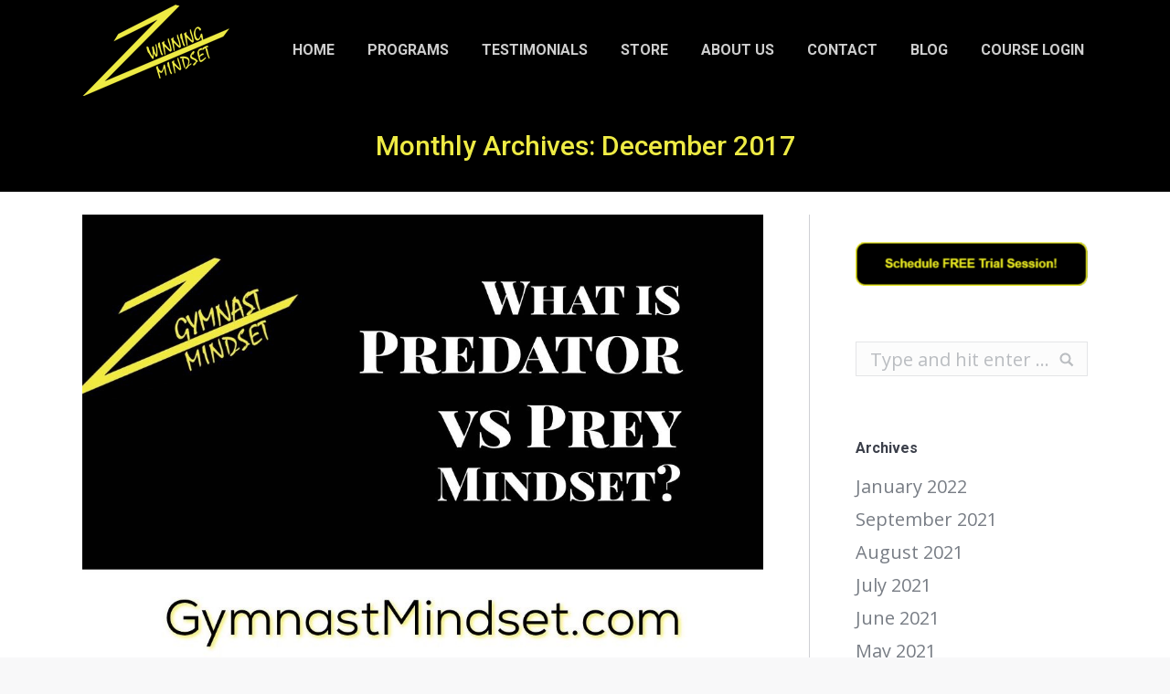

--- FILE ---
content_type: text/html; charset=UTF-8
request_url: https://www.zwinningmindset.com/2017/12/
body_size: 16323
content:
<!DOCTYPE html>
<!--[if !(IE 6) | !(IE 7) | !(IE 8)  ]><!-->
<html lang="en-US" class="no-js">
<!--<![endif]-->
<head>
	<meta charset="UTF-8" />
		<meta name="viewport" content="width=device-width, initial-scale=1, maximum-scale=1, user-scalable=0">
	    <meta name="theme-color" content="#000000"/>	<link rel="profile" href="https://gmpg.org/xfn/11" />
            <script type="text/javascript">
            if (/Android|webOS|iPhone|iPad|iPod|BlackBerry|IEMobile|Opera Mini/i.test(navigator.userAgent)) {
                var originalAddEventListener = EventTarget.prototype.addEventListener,
                    oldWidth = window.innerWidth;

                EventTarget.prototype.addEventListener = function (eventName, eventHandler, useCapture) {
                    if (eventName === "resize") {
                        originalAddEventListener.call(this, eventName, function (event) {
                            if (oldWidth === window.innerWidth) {
                                return;
                            }
                            else if (oldWidth !== window.innerWidth) {
                                oldWidth = window.innerWidth;
                            }
                            if (eventHandler.handleEvent) {
                                eventHandler.handleEvent.call(this, event);
                            }
                            else {
                                eventHandler.call(this, event);
                            };
                        }, useCapture);
                    }
                    else {
                        originalAddEventListener.call(this, eventName, eventHandler, useCapture);
                    };
                };
            };
        </script>
		<title>December 2017 &#8211; Z-Winning Mindset</title>
<link rel='dns-prefetch' href='//cdnjs.cloudflare.com' />
<link rel='dns-prefetch' href='//maxcdn.bootstrapcdn.com' />
<link rel='dns-prefetch' href='//fonts.googleapis.com' />
<link rel='dns-prefetch' href='//s.w.org' />
<link rel="alternate" type="application/rss+xml" title="Z-Winning Mindset &raquo; Feed" href="https://www.zwinningmindset.com/feed/" />
		<script type="text/javascript">
			window._wpemojiSettings = {"baseUrl":"https:\/\/s.w.org\/images\/core\/emoji\/11\/72x72\/","ext":".png","svgUrl":"https:\/\/s.w.org\/images\/core\/emoji\/11\/svg\/","svgExt":".svg","source":{"concatemoji":"https:\/\/www.zwinningmindset.com\/wp-includes\/js\/wp-emoji-release.min.js?ver=4.9.28"}};
			!function(e,a,t){var n,r,o,i=a.createElement("canvas"),p=i.getContext&&i.getContext("2d");function s(e,t){var a=String.fromCharCode;p.clearRect(0,0,i.width,i.height),p.fillText(a.apply(this,e),0,0);e=i.toDataURL();return p.clearRect(0,0,i.width,i.height),p.fillText(a.apply(this,t),0,0),e===i.toDataURL()}function c(e){var t=a.createElement("script");t.src=e,t.defer=t.type="text/javascript",a.getElementsByTagName("head")[0].appendChild(t)}for(o=Array("flag","emoji"),t.supports={everything:!0,everythingExceptFlag:!0},r=0;r<o.length;r++)t.supports[o[r]]=function(e){if(!p||!p.fillText)return!1;switch(p.textBaseline="top",p.font="600 32px Arial",e){case"flag":return s([55356,56826,55356,56819],[55356,56826,8203,55356,56819])?!1:!s([55356,57332,56128,56423,56128,56418,56128,56421,56128,56430,56128,56423,56128,56447],[55356,57332,8203,56128,56423,8203,56128,56418,8203,56128,56421,8203,56128,56430,8203,56128,56423,8203,56128,56447]);case"emoji":return!s([55358,56760,9792,65039],[55358,56760,8203,9792,65039])}return!1}(o[r]),t.supports.everything=t.supports.everything&&t.supports[o[r]],"flag"!==o[r]&&(t.supports.everythingExceptFlag=t.supports.everythingExceptFlag&&t.supports[o[r]]);t.supports.everythingExceptFlag=t.supports.everythingExceptFlag&&!t.supports.flag,t.DOMReady=!1,t.readyCallback=function(){t.DOMReady=!0},t.supports.everything||(n=function(){t.readyCallback()},a.addEventListener?(a.addEventListener("DOMContentLoaded",n,!1),e.addEventListener("load",n,!1)):(e.attachEvent("onload",n),a.attachEvent("onreadystatechange",function(){"complete"===a.readyState&&t.readyCallback()})),(n=t.source||{}).concatemoji?c(n.concatemoji):n.wpemoji&&n.twemoji&&(c(n.twemoji),c(n.wpemoji)))}(window,document,window._wpemojiSettings);
		</script>
		<style type="text/css">
img.wp-smiley,
img.emoji {
	display: inline !important;
	border: none !important;
	box-shadow: none !important;
	height: 1em !important;
	width: 1em !important;
	margin: 0 .07em !important;
	vertical-align: -0.1em !important;
	background: none !important;
	padding: 0 !important;
}
</style>
<link rel='stylesheet' id='contact-form-7-css'  href='https://www.zwinningmindset.com/wp-content/plugins/contact-form-7/includes/css/styles.css?ver=5.1.1' type='text/css' media='all' />
<link rel='stylesheet' id='go-pricing-styles-css'  href='https://www.zwinningmindset.com/wp-content/plugins/go_pricing/assets/css/go_pricing_styles.css?ver=3.3.10' type='text/css' media='all' />
<link rel='stylesheet' id='sb_instagram_styles-css'  href='https://www.zwinningmindset.com/wp-content/plugins/instagram-feed/css/sb-instagram.min.css?ver=1.11.3' type='text/css' media='all' />
<link rel='stylesheet' id='sb-font-awesome-css'  href='https://maxcdn.bootstrapcdn.com/font-awesome/4.7.0/css/font-awesome.min.css' type='text/css' media='all' />
<link rel='stylesheet' id='rs-plugin-settings-css'  href='https://www.zwinningmindset.com/wp-content/plugins/revslider/public/assets/css/settings.css?ver=5.4.8' type='text/css' media='all' />
<style id='rs-plugin-settings-inline-css' type='text/css'>
#rs-demo-id {}
</style>
<link rel='stylesheet' id='videojs-css'  href='https://www.zwinningmindset.com/wp-content/plugins/videojs-html5-player/videojs/video-js.min.css?ver=4.9.28' type='text/css' media='all' />
<style id='woocommerce-inline-inline-css' type='text/css'>
.woocommerce form .form-row .required { visibility: visible; }
</style>
<link rel='stylesheet' id='wc-gateway-ppec-frontend-css'  href='https://www.zwinningmindset.com/wp-content/plugins/woocommerce-gateway-paypal-express-checkout/assets/css/wc-gateway-ppec-frontend.css?ver=2.1.1' type='text/css' media='all' />
<link rel='stylesheet' id='the7-Defaults-css'  href='https://www.zwinningmindset.com/wp-content/uploads/smile_fonts/Defaults/Defaults.css?ver=4.9.28' type='text/css' media='all' />
<link rel='stylesheet' id='dt-web-fonts-css'  href='//fonts.googleapis.com/css?family=Roboto%3A400%2C500%2C600%2C700%7COpen+Sans%3A400%2C600%2C700&#038;ver=7.2.0' type='text/css' media='all' />
<link rel='stylesheet' id='dt-main-css'  href='https://www.zwinningmindset.com/wp-content/themes/dt-the7/css/main.min.css?ver=7.2.0' type='text/css' media='all' />
<style id='dt-main-inline-css' type='text/css'>
body #load {
  display: block;
  height: 100%;
  overflow: hidden;
  position: fixed;
  width: 100%;
  z-index: 9901;
  opacity: 1;
  visibility: visible;
  -webkit-transition: all .35s ease-out;
  transition: all .35s ease-out;
}
.load-wrap {
  width: 100%;
  height: 100%;
  background-position: center center;
  background-repeat: no-repeat;
  text-align: center;
}
.load-wrap > svg {
  position: absolute;
  top: 50%;
  left: 50%;
  -ms-transform: translate(-50%,-50%);
  -webkit-transform: translate(-50%,-50%);
  transform: translate(-50%,-50%);
}
#load {
  background-color: #ffffff;
}
.uil-default rect:not(.bk) {
  fill: #c4c4c4;
}
.uil-ring > path {
  fill: #c4c4c4;
}
.ring-loader .circle {
  fill: #c4c4c4;
}
.ring-loader .moving-circle {
  fill: #c4c4c4;
}
.uil-hourglass .glass {
  stroke: #c4c4c4;
}
.uil-hourglass .sand {
  fill: #c4c4c4;
}
.spinner-loader .load-wrap {
  background-image: url("data:image/svg+xml,%3Csvg width='75px' height='75px' xmlns='http://www.w3.org/2000/svg' viewBox='0 0 100 100' preserveAspectRatio='xMidYMid' class='uil-default'%3E%3Crect x='0' y='0' width='100' height='100' fill='none' class='bk'%3E%3C/rect%3E%3Crect  x='46.5' y='40' width='7' height='20' rx='5' ry='5' fill='%23c4c4c4' transform='rotate(0 50 50) translate(0 -30)'%3E  %3Canimate attributeName='opacity' from='1' to='0' dur='1s' begin='0s' repeatCount='indefinite'/%3E%3C/rect%3E%3Crect  x='46.5' y='40' width='7' height='20' rx='5' ry='5' fill='%23c4c4c4' transform='rotate(30 50 50) translate(0 -30)'%3E  %3Canimate attributeName='opacity' from='1' to='0' dur='1s' begin='0.08333333333333333s' repeatCount='indefinite'/%3E%3C/rect%3E%3Crect  x='46.5' y='40' width='7' height='20' rx='5' ry='5' fill='%23c4c4c4' transform='rotate(60 50 50) translate(0 -30)'%3E  %3Canimate attributeName='opacity' from='1' to='0' dur='1s' begin='0.16666666666666666s' repeatCount='indefinite'/%3E%3C/rect%3E%3Crect  x='46.5' y='40' width='7' height='20' rx='5' ry='5' fill='%23c4c4c4' transform='rotate(90 50 50) translate(0 -30)'%3E  %3Canimate attributeName='opacity' from='1' to='0' dur='1s' begin='0.25s' repeatCount='indefinite'/%3E%3C/rect%3E%3Crect  x='46.5' y='40' width='7' height='20' rx='5' ry='5' fill='%23c4c4c4' transform='rotate(120 50 50) translate(0 -30)'%3E  %3Canimate attributeName='opacity' from='1' to='0' dur='1s' begin='0.3333333333333333s' repeatCount='indefinite'/%3E%3C/rect%3E%3Crect  x='46.5' y='40' width='7' height='20' rx='5' ry='5' fill='%23c4c4c4' transform='rotate(150 50 50) translate(0 -30)'%3E  %3Canimate attributeName='opacity' from='1' to='0' dur='1s' begin='0.4166666666666667s' repeatCount='indefinite'/%3E%3C/rect%3E%3Crect  x='46.5' y='40' width='7' height='20' rx='5' ry='5' fill='%23c4c4c4' transform='rotate(180 50 50) translate(0 -30)'%3E  %3Canimate attributeName='opacity' from='1' to='0' dur='1s' begin='0.5s' repeatCount='indefinite'/%3E%3C/rect%3E%3Crect  x='46.5' y='40' width='7' height='20' rx='5' ry='5' fill='%23c4c4c4' transform='rotate(210 50 50) translate(0 -30)'%3E  %3Canimate attributeName='opacity' from='1' to='0' dur='1s' begin='0.5833333333333334s' repeatCount='indefinite'/%3E%3C/rect%3E%3Crect  x='46.5' y='40' width='7' height='20' rx='5' ry='5' fill='%23c4c4c4' transform='rotate(240 50 50) translate(0 -30)'%3E  %3Canimate attributeName='opacity' from='1' to='0' dur='1s' begin='0.6666666666666666s' repeatCount='indefinite'/%3E%3C/rect%3E%3Crect  x='46.5' y='40' width='7' height='20' rx='5' ry='5' fill='%23c4c4c4' transform='rotate(270 50 50) translate(0 -30)'%3E  %3Canimate attributeName='opacity' from='1' to='0' dur='1s' begin='0.75s' repeatCount='indefinite'/%3E%3C/rect%3E%3Crect  x='46.5' y='40' width='7' height='20' rx='5' ry='5' fill='%23c4c4c4' transform='rotate(300 50 50) translate(0 -30)'%3E  %3Canimate attributeName='opacity' from='1' to='0' dur='1s' begin='0.8333333333333334s' repeatCount='indefinite'/%3E%3C/rect%3E%3Crect  x='46.5' y='40' width='7' height='20' rx='5' ry='5' fill='%23c4c4c4' transform='rotate(330 50 50) translate(0 -30)'%3E  %3Canimate attributeName='opacity' from='1' to='0' dur='1s' begin='0.9166666666666666s' repeatCount='indefinite'/%3E%3C/rect%3E%3C/svg%3E");
}
.ring-loader .load-wrap {
  background-image: url("data:image/svg+xml,%3Csvg xmlns='http://www.w3.org/2000/svg' viewBox='0 0 32 32' width='72' height='72' fill='%23c4c4c4'%3E   %3Cpath opacity='.25' d='M16 0 A16 16 0 0 0 16 32 A16 16 0 0 0 16 0 M16 4 A12 12 0 0 1 16 28 A12 12 0 0 1 16 4'/%3E   %3Cpath d='M16 0 A16 16 0 0 1 32 16 L28 16 A12 12 0 0 0 16 4z'%3E     %3CanimateTransform attributeName='transform' type='rotate' from='0 16 16' to='360 16 16' dur='0.8s' repeatCount='indefinite' /%3E   %3C/path%3E %3C/svg%3E");
}
.hourglass-loader .load-wrap {
  background-image: url("data:image/svg+xml,%3Csvg xmlns='http://www.w3.org/2000/svg' viewBox='0 0 32 32' width='72' height='72' fill='%23c4c4c4'%3E   %3Cpath transform='translate(2)' d='M0 12 V20 H4 V12z'%3E      %3Canimate attributeName='d' values='M0 12 V20 H4 V12z; M0 4 V28 H4 V4z; M0 12 V20 H4 V12z; M0 12 V20 H4 V12z' dur='1.2s' repeatCount='indefinite' begin='0' keytimes='0;.2;.5;1' keySplines='0.2 0.2 0.4 0.8;0.2 0.6 0.4 0.8;0.2 0.8 0.4 0.8' calcMode='spline'  /%3E   %3C/path%3E   %3Cpath transform='translate(8)' d='M0 12 V20 H4 V12z'%3E     %3Canimate attributeName='d' values='M0 12 V20 H4 V12z; M0 4 V28 H4 V4z; M0 12 V20 H4 V12z; M0 12 V20 H4 V12z' dur='1.2s' repeatCount='indefinite' begin='0.2' keytimes='0;.2;.5;1' keySplines='0.2 0.2 0.4 0.8;0.2 0.6 0.4 0.8;0.2 0.8 0.4 0.8' calcMode='spline'  /%3E   %3C/path%3E   %3Cpath transform='translate(14)' d='M0 12 V20 H4 V12z'%3E     %3Canimate attributeName='d' values='M0 12 V20 H4 V12z; M0 4 V28 H4 V4z; M0 12 V20 H4 V12z; M0 12 V20 H4 V12z' dur='1.2s' repeatCount='indefinite' begin='0.4' keytimes='0;.2;.5;1' keySplines='0.2 0.2 0.4 0.8;0.2 0.6 0.4 0.8;0.2 0.8 0.4 0.8' calcMode='spline' /%3E   %3C/path%3E   %3Cpath transform='translate(20)' d='M0 12 V20 H4 V12z'%3E     %3Canimate attributeName='d' values='M0 12 V20 H4 V12z; M0 4 V28 H4 V4z; M0 12 V20 H4 V12z; M0 12 V20 H4 V12z' dur='1.2s' repeatCount='indefinite' begin='0.6' keytimes='0;.2;.5;1' keySplines='0.2 0.2 0.4 0.8;0.2 0.6 0.4 0.8;0.2 0.8 0.4 0.8' calcMode='spline' /%3E   %3C/path%3E   %3Cpath transform='translate(26)' d='M0 12 V20 H4 V12z'%3E     %3Canimate attributeName='d' values='M0 12 V20 H4 V12z; M0 4 V28 H4 V4z; M0 12 V20 H4 V12z; M0 12 V20 H4 V12z' dur='1.2s' repeatCount='indefinite' begin='0.8' keytimes='0;.2;.5;1' keySplines='0.2 0.2 0.4 0.8;0.2 0.6 0.4 0.8;0.2 0.8 0.4 0.8' calcMode='spline' /%3E   %3C/path%3E %3C/svg%3E");
}

</style>
<link rel='stylesheet' id='dt-awsome-fonts-back-css'  href='https://www.zwinningmindset.com/wp-content/themes/dt-the7/fonts/FontAwesome/back-compat.min.css?ver=7.2.0' type='text/css' media='all' />
<link rel='stylesheet' id='dt-awsome-fonts-css'  href='https://www.zwinningmindset.com/wp-content/themes/dt-the7/fonts/FontAwesome/css/all.min.css?ver=7.2.0' type='text/css' media='all' />
<link rel='stylesheet' id='dt-fontello-css'  href='https://www.zwinningmindset.com/wp-content/themes/dt-the7/fonts/fontello/css/fontello.min.css?ver=7.2.0' type='text/css' media='all' />
<link rel='stylesheet' id='the7pt-static-css'  href='https://www.zwinningmindset.com/wp-content/plugins/dt-the7-core/assets/css/post-type.min.css?ver=7.2.0' type='text/css' media='all' />
<link rel='stylesheet' id='dt-custom-css'  href='https://www.zwinningmindset.com/wp-content/uploads/the7-css/custom.css?ver=bd7bb67bd8a7' type='text/css' media='all' />
<link rel='stylesheet' id='wc-dt-custom-css'  href='https://www.zwinningmindset.com/wp-content/uploads/the7-css/compatibility/wc-dt-custom.css?ver=bd7bb67bd8a7' type='text/css' media='all' />
<link rel='stylesheet' id='dt-media-css'  href='https://www.zwinningmindset.com/wp-content/uploads/the7-css/media.css?ver=bd7bb67bd8a7' type='text/css' media='all' />
<link rel='stylesheet' id='dt-legacy-css'  href='https://www.zwinningmindset.com/wp-content/uploads/the7-css/legacy.css?ver=bd7bb67bd8a7' type='text/css' media='all' />
<link rel='stylesheet' id='the7pt.less-css'  href='https://www.zwinningmindset.com/wp-content/uploads/the7-css/post-type-dynamic.css?ver=bd7bb67bd8a7' type='text/css' media='all' />
<link rel='stylesheet' id='style-css'  href='https://www.zwinningmindset.com/wp-content/themes/dt-the7/style.css?ver=7.2.0' type='text/css' media='all' />
<link rel='stylesheet' id='rpt-css'  href='https://www.zwinningmindset.com/wp-content/plugins/dk-pricr-responsive-pricing-table/inc/css/rpt_style.min.css?ver=4.9.28' type='text/css' media='all' />
<!--n2css--><script type='text/javascript' src='https://www.zwinningmindset.com/wp-includes/js/jquery/jquery.js?ver=1.12.4'></script>
<script type='text/javascript' src='https://www.zwinningmindset.com/wp-includes/js/jquery/jquery-migrate.min.js?ver=1.4.1'></script>
<script type='text/javascript'>
var oldGS=window.GreenSockGlobals,oldGSQueue=window._gsQueue,oldGSDefine=window._gsDefine;window._gsDefine=null;delete(window._gsDefine);var gwGS=window.GreenSockGlobals={};
</script>
<script type='text/javascript' src='https://cdnjs.cloudflare.com/ajax/libs/gsap/1.11.2/TweenMax.min.js'></script>
<script type='text/javascript'>
try{window.GreenSockGlobals=null;window._gsQueue=null;window._gsDefine=null;delete(window.GreenSockGlobals);delete(window._gsQueue);delete(window._gsDefine);window.GreenSockGlobals=oldGS;window._gsQueue=oldGSQueue;window._gsDefine=oldGSDefine;}catch(e){}
</script>
<script type='text/javascript' src='https://www.zwinningmindset.com/wp-content/plugins/revslider/public/assets/js/jquery.themepunch.tools.min.js?ver=5.4.8'></script>
<script type='text/javascript' src='https://www.zwinningmindset.com/wp-content/plugins/revslider/public/assets/js/jquery.themepunch.revolution.min.js?ver=5.4.8'></script>
<script type='text/javascript' src='https://www.zwinningmindset.com/wp-content/plugins/woocommerce/assets/js/jquery-blockui/jquery.blockUI.min.js?ver=2.70'></script>
<script type='text/javascript'>
/* <![CDATA[ */
var wc_add_to_cart_params = {"ajax_url":"\/wp-admin\/admin-ajax.php","wc_ajax_url":"\/?wc-ajax=%%endpoint%%","i18n_view_cart":"View cart","cart_url":"https:\/\/www.zwinningmindset.com\/cart\/","is_cart":"","cart_redirect_after_add":"yes"};
/* ]]> */
</script>
<script type='text/javascript' src='https://www.zwinningmindset.com/wp-content/plugins/woocommerce/assets/js/frontend/add-to-cart.min.js?ver=3.7.3'></script>
<script type='text/javascript' src='https://www.zwinningmindset.com/wp-content/plugins/js_composer/assets/js/vendors/woocommerce-add-to-cart.js?ver=5.5.5'></script>
<script type='text/javascript'>
/* <![CDATA[ */
var dtLocal = {"themeUrl":"https:\/\/www.zwinningmindset.com\/wp-content\/themes\/dt-the7","passText":"To view this protected post, enter the password below:","moreButtonText":{"loading":"Loading...","loadMore":"Load more"},"postID":"3050","ajaxurl":"https:\/\/www.zwinningmindset.com\/wp-admin\/admin-ajax.php","contactMessages":{"required":"One or more fields have an error. Please check and try again.","terms":"Please accept the privacy policy."},"ajaxNonce":"126248a6fc","pageData":{"type":"archive","template":"archive","layout":"masonry"},"themeSettings":{"smoothScroll":"off","lazyLoading":false,"accentColor":{"mode":"solid","color":"#000000"},"desktopHeader":{"height":90},"floatingHeader":{"showAfter":94,"showMenu":true,"height":56,"logo":{"showLogo":true,"html":"<img class=\" preload-me\" src=\"https:\/\/www.zwinningmindset.com\/wp-content\/uploads\/2018\/12\/logo-s-1.png\" srcset=\"https:\/\/www.zwinningmindset.com\/wp-content\/uploads\/2018\/12\/logo-s-1.png 161w\" width=\"161\" height=\"100\"   sizes=\"161px\" alt=\"Z-Winning Mindset\" \/>","url":"https:\/\/www.zwinningmindset.com\/"}},"mobileHeader":{"firstSwitchPoint":990,"secondSwitchPoint":500,"firstSwitchPointHeight":70,"secondSwitchPointHeight":56},"stickyMobileHeaderFirstSwitch":{"logo":{"html":"<img class=\" preload-me\" src=\"https:\/\/www.zwinningmindset.com\/wp-content\/uploads\/2018\/12\/logo-s-1.png\" srcset=\"https:\/\/www.zwinningmindset.com\/wp-content\/uploads\/2018\/12\/logo-s-1.png 161w\" width=\"161\" height=\"100\"   sizes=\"161px\" alt=\"Z-Winning Mindset\" \/>"}},"stickyMobileHeaderSecondSwitch":{"logo":{"html":""}},"content":{"textColor":"#777777","headerColor":"#787d85"},"boxedWidth":"1280px","stripes":{"stripe1":{"textColor":"#787d85","headerColor":"#3b3f4a"},"stripe2":{"textColor":"#8b9199","headerColor":"#ffffff"},"stripe3":{"textColor":"#ffffff","headerColor":"#ffffff"}}},"VCMobileScreenWidth":"768","wcCartFragmentHash":"66891c3de62b9d7f7aa97870615952fb"};
var dtShare = {"shareButtonText":{"facebook":"Share on Facebook","twitter":"Tweet","pinterest":"Pin it","linkedin":"Share on Linkedin","whatsapp":"Share on Whatsapp","google":"Share on Google Plus","download":"Download image"},"overlayOpacity":"85"};
/* ]]> */
</script>
<script type='text/javascript' src='https://www.zwinningmindset.com/wp-content/themes/dt-the7/js/above-the-fold.min.js?ver=7.2.0'></script>
<script type='text/javascript' src='https://www.zwinningmindset.com/wp-content/plugins/dk-pricr-responsive-pricing-table/inc/js/rpt.min.js?ver=4.9.28'></script>
<link rel='https://api.w.org/' href='https://www.zwinningmindset.com/wp-json/' />
<link rel="EditURI" type="application/rsd+xml" title="RSD" href="https://www.zwinningmindset.com/xmlrpc.php?rsd" />
<link rel="wlwmanifest" type="application/wlwmanifest+xml" href="https://www.zwinningmindset.com/wp-includes/wlwmanifest.xml" /> 
<meta name="generator" content="WordPress 4.9.28" />
<meta name="generator" content="WooCommerce 3.7.3" />
<script type='text/javascript' data-cfasync='false'>var _mmunch = {'front': false, 'page': false, 'post': false, 'category': false, 'author': false, 'search': false, 'attachment': false, 'tag': false};</script><script data-cfasync="false" src="//a.mailmunch.co/app/v1/site.js" id="mailmunch-script" data-plugin="mc_mm" data-mailmunch-site-id="627144" async></script><!-- This site is embedding videos using the Videojs HTML5 Player plugin v1.1.3 - http://wphowto.net/videojs-html5-player-for-wordpress-757 --><meta property="og:site_name" content="Z-Winning Mindset" />
<meta property="og:title" content="What is Predator vs Prey Mindset?" />
<meta property="og:description" content="We talk about predator versus prey mindset throughout the Gymnast Mindset program, &amp; I want to give you a very quick overview of what this entails. It might not be what you think! We want you to adopt a predator mindset &amp; don&#8217;t want you to have a prey mindset. But what does that mean?&hellip;" />
<meta property="og:image" content="https://www.zwinningmindset.com/wp-content/uploads/2019/04/img_4581.jpg" />
<meta property="og:url" content="https://www.zwinningmindset.com/what-is-predator-vs-prey-mindset/" />
<meta property="og:type" content="object" />
	<noscript><style>.woocommerce-product-gallery{ opacity: 1 !important; }</style></noscript>
	<meta name="generator" content="Powered by WPBakery Page Builder - drag and drop page builder for WordPress."/>
<!--[if lte IE 9]><link rel="stylesheet" type="text/css" href="https://www.zwinningmindset.com/wp-content/plugins/js_composer/assets/css/vc_lte_ie9.min.css" media="screen"><![endif]--><meta name="generator" content="Powered by Slider Revolution 5.4.8 - responsive, Mobile-Friendly Slider Plugin for WordPress with comfortable drag and drop interface." />
<script type="text/javascript">
document.addEventListener("DOMContentLoaded", function(event) { 
	var load = document.getElementById("load");
	
	var removeLoading = setTimeout(function() {
		load.className += " loader-removed";
	}, 500);
});
</script>
<link rel="icon" href="https://www.zwinningmindset.com/wp-content/uploads/2019/04/icon.png" type="image/png" sizes="16x16"/><link rel="icon" href="https://www.zwinningmindset.com/wp-content/uploads/2019/04/icon.png" type="image/png" sizes="32x32"/><script type="text/javascript">function setREVStartSize(e){									
						try{ e.c=jQuery(e.c);var i=jQuery(window).width(),t=9999,r=0,n=0,l=0,f=0,s=0,h=0;
							if(e.responsiveLevels&&(jQuery.each(e.responsiveLevels,function(e,f){f>i&&(t=r=f,l=e),i>f&&f>r&&(r=f,n=e)}),t>r&&(l=n)),f=e.gridheight[l]||e.gridheight[0]||e.gridheight,s=e.gridwidth[l]||e.gridwidth[0]||e.gridwidth,h=i/s,h=h>1?1:h,f=Math.round(h*f),"fullscreen"==e.sliderLayout){var u=(e.c.width(),jQuery(window).height());if(void 0!=e.fullScreenOffsetContainer){var c=e.fullScreenOffsetContainer.split(",");if (c) jQuery.each(c,function(e,i){u=jQuery(i).length>0?u-jQuery(i).outerHeight(!0):u}),e.fullScreenOffset.split("%").length>1&&void 0!=e.fullScreenOffset&&e.fullScreenOffset.length>0?u-=jQuery(window).height()*parseInt(e.fullScreenOffset,0)/100:void 0!=e.fullScreenOffset&&e.fullScreenOffset.length>0&&(u-=parseInt(e.fullScreenOffset,0))}f=u}else void 0!=e.minHeight&&f<e.minHeight&&(f=e.minHeight);e.c.closest(".rev_slider_wrapper").css({height:f})					
						}catch(d){console.log("Failure at Presize of Slider:"+d)}						
					};</script>
		<style type="text/css" id="wp-custom-css">
			.paypal-button-width {
	margin: auto;
	max-width: 500px;
	padding-top: 30px;
}		</style>
	<noscript><style type="text/css"> .wpb_animate_when_almost_visible { opacity: 1; }</style></noscript><!-- Global site tag (gtag.js) - Google Analytics -->
<script async src="https://www.googletagmanager.com/gtag/js?id=UA-27882859-58"></script>
<script>
  window.dataLayer = window.dataLayer || [];
  function gtag(){dataLayer.push(arguments);}
  gtag('js', new Date());

  gtag('config', 'UA-27882859-58');
</script>
<style id='the7-custom-inline-css' type='text/css'>
.gform_heading{display: none;}
.bottomsocial {
    display: inline-block;
    width: 100%;
    margin-bottom: 15px;
}
.bottomsocial a {
    background-color: #666666;
    border-radius: 50%;
    padding: 3px;
    height: 30px;
    width: 30px;
    display: inline-block;
    text-align: center;
    line-height: 2;
    margin: 6px;
}
.bottomsocial a:hover{color:yellow !important;}
.rpt_plans .rpt_title.rpt_title_0{background: #993702;}
.rpt_plans .rpt_title.rpt_title_1{background: #b2b2b2;}
.rpt_plans .rpt_title.rpt_title_2{background: #ecab39;}
.rpt_plans .rpt_title.rpt_title_3{background: #74be32;}
.rpt_price {
    font-size: 55px !important;
    line-height: 60px !important;
}
li.menu-item ul li:hover span {
    color: #eeeb44 !important;
}
.btn:hover {
    color: black !important;
}
.current-menu-item a span{
    color: #eeeb44 !important;
}
#gform_1 .ginput_container label {
	display: none !important;
}

#gform_1  .gfield .gfield_label {
	display: none !important;
}

#gform_1  #field_1_3.gfield .gfield_label {
	display: block !important;
}

#gform_1  #field_1_3.gfield .ginput_container label {
	display: inline-block !important;
}

.gform_wrapper input:not([type="radio"]):not([type="checkbox"]):not([type="submit"]):not([type="button"]):not([type="image"]):not([type="file"]) {
	padding: 8px 10px !important;
}
.single-post #main, .page-id-364 #main {padding-top: 50px; padding-bottom: 50px;}
.home #main-slideshow div{display:none;}

.wm-blog-heading h3,h4 {color:#eeee22 !important;}
a:hover {
    color: #eeee22 !important;
}

.wc-order-review h4 {
	color: #787d85 !important;
}
</style>
</head>
<body class="archive date the7-core-ver-1.15.2 woocommerce-no-js layout-masonry-grid description-on-hover fancy-header-on disabled-hover-icons dt-responsive-on srcset-enabled btn-flat custom-btn-color custom-btn-hover-color shadow-element-decoration bold-icons phantom-fade phantom-line-decoration phantom-main-logo-on floating-mobile-menu-icon mobile-hide-sidebar top-header first-switch-logo-left first-switch-menu-right second-switch-logo-left second-switch-menu-right right-mobile-menu layzr-loading-on popup-message-style dt-fa-compatibility the7-ver-7.2.0 wpb-js-composer js-comp-ver-5.5.5 vc_responsive outlined-portfolio-icons">
<!-- The7 7.2.0 -->
<div id="load" class="spinner-loader">
	<div class="load-wrap"></div>
</div>
<div id="page">
	<a class="skip-link screen-reader-text" href="#content">Skip to content</a>

<div class="masthead inline-header right small-mobile-menu-icon mobile-menu-icon-bg-on dt-parent-menu-clickable show-mobile-logo" role="banner">

			<div class="top-bar top-bar-empty">
			<div class="top-bar-bg" ></div>
			<div class="mini-widgets left-widgets"></div>			<div class="mini-widgets right-widgets"></div>		</div>

	<header class="header-bar">

						<div class="branding">
					<div id="site-title" class="assistive-text">Z-Winning Mindset</div>
					<div id="site-description" class="assistive-text">World class mental training</div>
					<a href="https://www.zwinningmindset.com/"><img class=" preload-me" src="https://www.zwinningmindset.com/wp-content/uploads/2018/12/logo-s-1.png" srcset="https://www.zwinningmindset.com/wp-content/uploads/2018/12/logo-s-1.png 161w" width="161" height="100"   sizes="161px" alt="Z-Winning Mindset" /></a>				</div>
		<ul id="primary-menu" class="main-nav outside-item-remove-margin" role="menu"><li class="menu-item menu-item-type-post_type menu-item-object-page menu-item-home menu-item-1350 first"><a href='https://www.zwinningmindset.com/' data-level='1'><span class="menu-item-text"><span class="menu-text">HOME</span></span></a></li> <li class="menu-item menu-item-type-custom menu-item-object-custom menu-item-has-children menu-item-706 has-children"><a href='#' data-level='1'><span class="menu-item-text"><span class="menu-text">PROGRAMS</span></span></a><ul class="sub-nav hover-style-bg level-arrows-on"><li class="menu-item menu-item-type-post_type menu-item-object-page menu-item-1757 first"><a href='https://www.zwinningmindset.com/programs/baseball-softball/' data-level='2'><span class="menu-item-text"><span class="menu-text">Baseball and Softball</span></span></a></li> <li class="menu-item menu-item-type-post_type menu-item-object-page menu-item-1758"><a href='https://www.zwinningmindset.com/programs/basketball/' data-level='2'><span class="menu-item-text"><span class="menu-text">Basketball</span></span></a></li> <li class="menu-item menu-item-type-post_type menu-item-object-page menu-item-1759"><a href='https://www.zwinningmindset.com/programs/bowling/' data-level='2'><span class="menu-item-text"><span class="menu-text">Bowling</span></span></a></li> <li class="menu-item menu-item-type-post_type menu-item-object-page menu-item-1761"><a href='https://www.zwinningmindset.com/programs/field-hockey/' data-level='2'><span class="menu-item-text"><span class="menu-text">Field Hockey</span></span></a></li> <li class="menu-item menu-item-type-post_type menu-item-object-page menu-item-1762"><a href='https://www.zwinningmindset.com/programs/football/' data-level='2'><span class="menu-item-text"><span class="menu-text">Football</span></span></a></li> <li class="menu-item menu-item-type-post_type menu-item-object-page menu-item-1763"><a href='https://www.zwinningmindset.com/programs/golf/' data-level='2'><span class="menu-item-text"><span class="menu-text">Golf</span></span></a></li> <li class="menu-item menu-item-type-post_type menu-item-object-page menu-item-1764"><a href='https://www.zwinningmindset.com/programs/gymnastics/' data-level='2'><span class="menu-item-text"><span class="menu-text">Gymnastics</span></span></a></li> <li class="menu-item menu-item-type-post_type menu-item-object-page menu-item-1765"><a href='https://www.zwinningmindset.com/programs/hockey/' data-level='2'><span class="menu-item-text"><span class="menu-text">Hockey</span></span></a></li> <li class="menu-item menu-item-type-post_type menu-item-object-page menu-item-1766"><a href='https://www.zwinningmindset.com/programs/lacrosse/' data-level='2'><span class="menu-item-text"><span class="menu-text">Lacrosse</span></span></a></li> <li class="menu-item menu-item-type-post_type menu-item-object-page menu-item-1767"><a href='https://www.zwinningmindset.com/programs/martial-arts/' data-level='2'><span class="menu-item-text"><span class="menu-text">Martial Arts</span></span></a></li> <li class="menu-item menu-item-type-post_type menu-item-object-page menu-item-1768"><a href='https://www.zwinningmindset.com/programs/other-sports/' data-level='2'><span class="menu-item-text"><span class="menu-text">All Sports</span></span></a></li> <li class="menu-item menu-item-type-post_type menu-item-object-page menu-item-1769"><a href='https://www.zwinningmindset.com/programs/soccer/' data-level='2'><span class="menu-item-text"><span class="menu-text">Soccer</span></span></a></li> <li class="menu-item menu-item-type-post_type menu-item-object-page menu-item-1770"><a href='https://www.zwinningmindset.com/programs/swimming/' data-level='2'><span class="menu-item-text"><span class="menu-text">Swimming</span></span></a></li> <li class="menu-item menu-item-type-post_type menu-item-object-page menu-item-1771"><a href='https://www.zwinningmindset.com/programs/tennis/' data-level='2'><span class="menu-item-text"><span class="menu-text">Tennis</span></span></a></li> <li class="menu-item menu-item-type-post_type menu-item-object-page menu-item-1772"><a href='https://www.zwinningmindset.com/programs/track/' data-level='2'><span class="menu-item-text"><span class="menu-text">Track</span></span></a></li> <li class="menu-item menu-item-type-post_type menu-item-object-page menu-item-1773"><a href='https://www.zwinningmindset.com/programs/volleyball/' data-level='2'><span class="menu-item-text"><span class="menu-text">Volleyball</span></span></a></li> <li class="menu-item menu-item-type-post_type menu-item-object-page menu-item-1756"><a href='https://www.zwinningmindset.com/programs/academics/' data-level='2'><span class="menu-item-text"><span class="menu-text">Academics</span></span></a></li> <li class="menu-item menu-item-type-post_type menu-item-object-page menu-item-1760"><a href='https://www.zwinningmindset.com/programs/corporate-sales/' data-level='2'><span class="menu-item-text"><span class="menu-text">Corporate/Sales</span></span></a></li> <li class="menu-item menu-item-type-post_type menu-item-object-page menu-item-1774"><a href='https://www.zwinningmindset.com/programs/weight-loss/' data-level='2'><span class="menu-item-text"><span class="menu-text">Weight Loss</span></span></a></li> </ul></li> <li class="menu-item menu-item-type-post_type menu-item-object-page menu-item-708"><a href='https://www.zwinningmindset.com/testimonials/' data-level='1'><span class="menu-item-text"><span class="menu-text">TESTIMONIALS</span></span></a></li> <li class="menu-item menu-item-type-post_type menu-item-object-page menu-item-has-children menu-item-396 has-children"><a href='https://www.zwinningmindset.com/store/' data-level='1'><span class="menu-item-text"><span class="menu-text">STORE</span></span></a><ul class="sub-nav hover-style-bg level-arrows-on"><li class="menu-item menu-item-type-taxonomy menu-item-object-product_cat menu-item-2112 first"><a href='https://www.zwinningmindset.com/product-category/academic/' data-level='2'><span class="menu-item-text"><span class="menu-text">Academic</span></span></a></li> <li class="menu-item menu-item-type-taxonomy menu-item-object-product_cat menu-item-2113"><a href='https://www.zwinningmindset.com/product-category/baseball/' data-level='2'><span class="menu-item-text"><span class="menu-text">Baseball</span></span></a></li> <li class="menu-item menu-item-type-taxonomy menu-item-object-product_cat menu-item-2114"><a href='https://www.zwinningmindset.com/product-category/basketball/' data-level='2'><span class="menu-item-text"><span class="menu-text">Basketball</span></span></a></li> <li class="menu-item menu-item-type-taxonomy menu-item-object-product_cat menu-item-4786"><a href='https://www.zwinningmindset.com/product-category/billiards/' data-level='2'><span class="menu-item-text"><span class="menu-text">Billiards</span></span></a></li> <li class="menu-item menu-item-type-taxonomy menu-item-object-product_cat menu-item-2115"><a href='https://www.zwinningmindset.com/product-category/bowling/' data-level='2'><span class="menu-item-text"><span class="menu-text">Bowling</span></span></a></li> <li class="menu-item menu-item-type-taxonomy menu-item-object-product_cat menu-item-2116"><a href='https://www.zwinningmindset.com/product-category/field-hockey/' data-level='2'><span class="menu-item-text"><span class="menu-text">Field Hockey</span></span></a></li> <li class="menu-item menu-item-type-taxonomy menu-item-object-product_cat menu-item-2117"><a href='https://www.zwinningmindset.com/product-category/football/' data-level='2'><span class="menu-item-text"><span class="menu-text">Football</span></span></a></li> <li class="menu-item menu-item-type-taxonomy menu-item-object-product_cat menu-item-2118"><a href='https://www.zwinningmindset.com/product-category/general/' data-level='2'><span class="menu-item-text"><span class="menu-text">General</span></span></a></li> <li class="menu-item menu-item-type-taxonomy menu-item-object-product_cat menu-item-2119"><a href='https://www.zwinningmindset.com/product-category/golf/' data-level='2'><span class="menu-item-text"><span class="menu-text">Golf</span></span></a></li> <li class="menu-item menu-item-type-taxonomy menu-item-object-product_cat menu-item-2120"><a href='https://www.zwinningmindset.com/product-category/gymnast/' data-level='2'><span class="menu-item-text"><span class="menu-text">Gymnast</span></span></a></li> <li class="menu-item menu-item-type-taxonomy menu-item-object-product_cat menu-item-2121"><a href='https://www.zwinningmindset.com/product-category/hockey/' data-level='2'><span class="menu-item-text"><span class="menu-text">Hockey</span></span></a></li> <li class="menu-item menu-item-type-taxonomy menu-item-object-product_cat menu-item-2122"><a href='https://www.zwinningmindset.com/product-category/lacrosse/' data-level='2'><span class="menu-item-text"><span class="menu-text">Lacrosse</span></span></a></li> <li class="menu-item menu-item-type-taxonomy menu-item-object-product_cat menu-item-2123"><a href='https://www.zwinningmindset.com/product-category/martial-arts/' data-level='2'><span class="menu-item-text"><span class="menu-text">Martial Arts</span></span></a></li> <li class="menu-item menu-item-type-taxonomy menu-item-object-product_cat menu-item-2124"><a href='https://www.zwinningmindset.com/product-category/sales/' data-level='2'><span class="menu-item-text"><span class="menu-text">Sales</span></span></a></li> <li class="menu-item menu-item-type-taxonomy menu-item-object-product_cat menu-item-2125"><a href='https://www.zwinningmindset.com/product-category/soccer/' data-level='2'><span class="menu-item-text"><span class="menu-text">Soccer</span></span></a></li> <li class="menu-item menu-item-type-taxonomy menu-item-object-product_cat menu-item-2126"><a href='https://www.zwinningmindset.com/product-category/swimming/' data-level='2'><span class="menu-item-text"><span class="menu-text">Swimming</span></span></a></li> <li class="menu-item menu-item-type-taxonomy menu-item-object-product_cat menu-item-2127"><a href='https://www.zwinningmindset.com/product-category/tennis/' data-level='2'><span class="menu-item-text"><span class="menu-text">Tennis</span></span></a></li> <li class="menu-item menu-item-type-taxonomy menu-item-object-product_cat menu-item-2128"><a href='https://www.zwinningmindset.com/product-category/track/' data-level='2'><span class="menu-item-text"><span class="menu-text">Track</span></span></a></li> <li class="menu-item menu-item-type-taxonomy menu-item-object-product_cat menu-item-2129"><a href='https://www.zwinningmindset.com/product-category/volleyball/' data-level='2'><span class="menu-item-text"><span class="menu-text">Volleyball</span></span></a></li> <li class="menu-item menu-item-type-taxonomy menu-item-object-product_cat menu-item-2130"><a href='https://www.zwinningmindset.com/product-category/weight-loss/' data-level='2'><span class="menu-item-text"><span class="menu-text">Weight Loss</span></span></a></li> </ul></li> <li class="menu-item menu-item-type-post_type menu-item-object-page menu-item-371"><a href='https://www.zwinningmindset.com/about-us/' data-level='1'><span class="menu-item-text"><span class="menu-text">ABOUT US</span></span></a></li> <li class="menu-item menu-item-type-post_type menu-item-object-page menu-item-374"><a href='https://www.zwinningmindset.com/contact/' data-level='1'><span class="menu-item-text"><span class="menu-text">CONTACT</span></span></a></li> <li class="menu-item menu-item-type-post_type menu-item-object-page menu-item-373"><a href='https://www.zwinningmindset.com/blog/' data-level='1'><span class="menu-item-text"><span class="menu-text">BLOG</span></span></a></li> <li class="menu-item menu-item-type-custom menu-item-object-custom menu-item-2884"><a href='https://www.winningmindsetcourse.com/sample-page/login/' data-level='1'><span class="menu-item-text"><span class="menu-text">COURSE LOGIN</span></span></a></li> </ul>
		
	</header>

</div><div class='dt-close-mobile-menu-icon'><span></span></div>
<div class='dt-mobile-header'>
	<ul id="mobile-menu" class="mobile-main-nav" role="menu">
		<li class="menu-item menu-item-type-post_type menu-item-object-page menu-item-home menu-item-1350 first"><a href='https://www.zwinningmindset.com/' data-level='1'><span class="menu-item-text"><span class="menu-text">HOME</span></span></a></li> <li class="menu-item menu-item-type-custom menu-item-object-custom menu-item-has-children menu-item-706 has-children"><a href='#' data-level='1'><span class="menu-item-text"><span class="menu-text">PROGRAMS</span></span></a><ul class="sub-nav hover-style-bg level-arrows-on"><li class="menu-item menu-item-type-post_type menu-item-object-page menu-item-1757 first"><a href='https://www.zwinningmindset.com/programs/baseball-softball/' data-level='2'><span class="menu-item-text"><span class="menu-text">Baseball and Softball</span></span></a></li> <li class="menu-item menu-item-type-post_type menu-item-object-page menu-item-1758"><a href='https://www.zwinningmindset.com/programs/basketball/' data-level='2'><span class="menu-item-text"><span class="menu-text">Basketball</span></span></a></li> <li class="menu-item menu-item-type-post_type menu-item-object-page menu-item-1759"><a href='https://www.zwinningmindset.com/programs/bowling/' data-level='2'><span class="menu-item-text"><span class="menu-text">Bowling</span></span></a></li> <li class="menu-item menu-item-type-post_type menu-item-object-page menu-item-1761"><a href='https://www.zwinningmindset.com/programs/field-hockey/' data-level='2'><span class="menu-item-text"><span class="menu-text">Field Hockey</span></span></a></li> <li class="menu-item menu-item-type-post_type menu-item-object-page menu-item-1762"><a href='https://www.zwinningmindset.com/programs/football/' data-level='2'><span class="menu-item-text"><span class="menu-text">Football</span></span></a></li> <li class="menu-item menu-item-type-post_type menu-item-object-page menu-item-1763"><a href='https://www.zwinningmindset.com/programs/golf/' data-level='2'><span class="menu-item-text"><span class="menu-text">Golf</span></span></a></li> <li class="menu-item menu-item-type-post_type menu-item-object-page menu-item-1764"><a href='https://www.zwinningmindset.com/programs/gymnastics/' data-level='2'><span class="menu-item-text"><span class="menu-text">Gymnastics</span></span></a></li> <li class="menu-item menu-item-type-post_type menu-item-object-page menu-item-1765"><a href='https://www.zwinningmindset.com/programs/hockey/' data-level='2'><span class="menu-item-text"><span class="menu-text">Hockey</span></span></a></li> <li class="menu-item menu-item-type-post_type menu-item-object-page menu-item-1766"><a href='https://www.zwinningmindset.com/programs/lacrosse/' data-level='2'><span class="menu-item-text"><span class="menu-text">Lacrosse</span></span></a></li> <li class="menu-item menu-item-type-post_type menu-item-object-page menu-item-1767"><a href='https://www.zwinningmindset.com/programs/martial-arts/' data-level='2'><span class="menu-item-text"><span class="menu-text">Martial Arts</span></span></a></li> <li class="menu-item menu-item-type-post_type menu-item-object-page menu-item-1768"><a href='https://www.zwinningmindset.com/programs/other-sports/' data-level='2'><span class="menu-item-text"><span class="menu-text">All Sports</span></span></a></li> <li class="menu-item menu-item-type-post_type menu-item-object-page menu-item-1769"><a href='https://www.zwinningmindset.com/programs/soccer/' data-level='2'><span class="menu-item-text"><span class="menu-text">Soccer</span></span></a></li> <li class="menu-item menu-item-type-post_type menu-item-object-page menu-item-1770"><a href='https://www.zwinningmindset.com/programs/swimming/' data-level='2'><span class="menu-item-text"><span class="menu-text">Swimming</span></span></a></li> <li class="menu-item menu-item-type-post_type menu-item-object-page menu-item-1771"><a href='https://www.zwinningmindset.com/programs/tennis/' data-level='2'><span class="menu-item-text"><span class="menu-text">Tennis</span></span></a></li> <li class="menu-item menu-item-type-post_type menu-item-object-page menu-item-1772"><a href='https://www.zwinningmindset.com/programs/track/' data-level='2'><span class="menu-item-text"><span class="menu-text">Track</span></span></a></li> <li class="menu-item menu-item-type-post_type menu-item-object-page menu-item-1773"><a href='https://www.zwinningmindset.com/programs/volleyball/' data-level='2'><span class="menu-item-text"><span class="menu-text">Volleyball</span></span></a></li> <li class="menu-item menu-item-type-post_type menu-item-object-page menu-item-1756"><a href='https://www.zwinningmindset.com/programs/academics/' data-level='2'><span class="menu-item-text"><span class="menu-text">Academics</span></span></a></li> <li class="menu-item menu-item-type-post_type menu-item-object-page menu-item-1760"><a href='https://www.zwinningmindset.com/programs/corporate-sales/' data-level='2'><span class="menu-item-text"><span class="menu-text">Corporate/Sales</span></span></a></li> <li class="menu-item menu-item-type-post_type menu-item-object-page menu-item-1774"><a href='https://www.zwinningmindset.com/programs/weight-loss/' data-level='2'><span class="menu-item-text"><span class="menu-text">Weight Loss</span></span></a></li> </ul></li> <li class="menu-item menu-item-type-post_type menu-item-object-page menu-item-708"><a href='https://www.zwinningmindset.com/testimonials/' data-level='1'><span class="menu-item-text"><span class="menu-text">TESTIMONIALS</span></span></a></li> <li class="menu-item menu-item-type-post_type menu-item-object-page menu-item-has-children menu-item-396 has-children"><a href='https://www.zwinningmindset.com/store/' data-level='1'><span class="menu-item-text"><span class="menu-text">STORE</span></span></a><ul class="sub-nav hover-style-bg level-arrows-on"><li class="menu-item menu-item-type-taxonomy menu-item-object-product_cat menu-item-2112 first"><a href='https://www.zwinningmindset.com/product-category/academic/' data-level='2'><span class="menu-item-text"><span class="menu-text">Academic</span></span></a></li> <li class="menu-item menu-item-type-taxonomy menu-item-object-product_cat menu-item-2113"><a href='https://www.zwinningmindset.com/product-category/baseball/' data-level='2'><span class="menu-item-text"><span class="menu-text">Baseball</span></span></a></li> <li class="menu-item menu-item-type-taxonomy menu-item-object-product_cat menu-item-2114"><a href='https://www.zwinningmindset.com/product-category/basketball/' data-level='2'><span class="menu-item-text"><span class="menu-text">Basketball</span></span></a></li> <li class="menu-item menu-item-type-taxonomy menu-item-object-product_cat menu-item-4786"><a href='https://www.zwinningmindset.com/product-category/billiards/' data-level='2'><span class="menu-item-text"><span class="menu-text">Billiards</span></span></a></li> <li class="menu-item menu-item-type-taxonomy menu-item-object-product_cat menu-item-2115"><a href='https://www.zwinningmindset.com/product-category/bowling/' data-level='2'><span class="menu-item-text"><span class="menu-text">Bowling</span></span></a></li> <li class="menu-item menu-item-type-taxonomy menu-item-object-product_cat menu-item-2116"><a href='https://www.zwinningmindset.com/product-category/field-hockey/' data-level='2'><span class="menu-item-text"><span class="menu-text">Field Hockey</span></span></a></li> <li class="menu-item menu-item-type-taxonomy menu-item-object-product_cat menu-item-2117"><a href='https://www.zwinningmindset.com/product-category/football/' data-level='2'><span class="menu-item-text"><span class="menu-text">Football</span></span></a></li> <li class="menu-item menu-item-type-taxonomy menu-item-object-product_cat menu-item-2118"><a href='https://www.zwinningmindset.com/product-category/general/' data-level='2'><span class="menu-item-text"><span class="menu-text">General</span></span></a></li> <li class="menu-item menu-item-type-taxonomy menu-item-object-product_cat menu-item-2119"><a href='https://www.zwinningmindset.com/product-category/golf/' data-level='2'><span class="menu-item-text"><span class="menu-text">Golf</span></span></a></li> <li class="menu-item menu-item-type-taxonomy menu-item-object-product_cat menu-item-2120"><a href='https://www.zwinningmindset.com/product-category/gymnast/' data-level='2'><span class="menu-item-text"><span class="menu-text">Gymnast</span></span></a></li> <li class="menu-item menu-item-type-taxonomy menu-item-object-product_cat menu-item-2121"><a href='https://www.zwinningmindset.com/product-category/hockey/' data-level='2'><span class="menu-item-text"><span class="menu-text">Hockey</span></span></a></li> <li class="menu-item menu-item-type-taxonomy menu-item-object-product_cat menu-item-2122"><a href='https://www.zwinningmindset.com/product-category/lacrosse/' data-level='2'><span class="menu-item-text"><span class="menu-text">Lacrosse</span></span></a></li> <li class="menu-item menu-item-type-taxonomy menu-item-object-product_cat menu-item-2123"><a href='https://www.zwinningmindset.com/product-category/martial-arts/' data-level='2'><span class="menu-item-text"><span class="menu-text">Martial Arts</span></span></a></li> <li class="menu-item menu-item-type-taxonomy menu-item-object-product_cat menu-item-2124"><a href='https://www.zwinningmindset.com/product-category/sales/' data-level='2'><span class="menu-item-text"><span class="menu-text">Sales</span></span></a></li> <li class="menu-item menu-item-type-taxonomy menu-item-object-product_cat menu-item-2125"><a href='https://www.zwinningmindset.com/product-category/soccer/' data-level='2'><span class="menu-item-text"><span class="menu-text">Soccer</span></span></a></li> <li class="menu-item menu-item-type-taxonomy menu-item-object-product_cat menu-item-2126"><a href='https://www.zwinningmindset.com/product-category/swimming/' data-level='2'><span class="menu-item-text"><span class="menu-text">Swimming</span></span></a></li> <li class="menu-item menu-item-type-taxonomy menu-item-object-product_cat menu-item-2127"><a href='https://www.zwinningmindset.com/product-category/tennis/' data-level='2'><span class="menu-item-text"><span class="menu-text">Tennis</span></span></a></li> <li class="menu-item menu-item-type-taxonomy menu-item-object-product_cat menu-item-2128"><a href='https://www.zwinningmindset.com/product-category/track/' data-level='2'><span class="menu-item-text"><span class="menu-text">Track</span></span></a></li> <li class="menu-item menu-item-type-taxonomy menu-item-object-product_cat menu-item-2129"><a href='https://www.zwinningmindset.com/product-category/volleyball/' data-level='2'><span class="menu-item-text"><span class="menu-text">Volleyball</span></span></a></li> <li class="menu-item menu-item-type-taxonomy menu-item-object-product_cat menu-item-2130"><a href='https://www.zwinningmindset.com/product-category/weight-loss/' data-level='2'><span class="menu-item-text"><span class="menu-text">Weight Loss</span></span></a></li> </ul></li> <li class="menu-item menu-item-type-post_type menu-item-object-page menu-item-371"><a href='https://www.zwinningmindset.com/about-us/' data-level='1'><span class="menu-item-text"><span class="menu-text">ABOUT US</span></span></a></li> <li class="menu-item menu-item-type-post_type menu-item-object-page menu-item-374"><a href='https://www.zwinningmindset.com/contact/' data-level='1'><span class="menu-item-text"><span class="menu-text">CONTACT</span></span></a></li> <li class="menu-item menu-item-type-post_type menu-item-object-page menu-item-373"><a href='https://www.zwinningmindset.com/blog/' data-level='1'><span class="menu-item-text"><span class="menu-text">BLOG</span></span></a></li> <li class="menu-item menu-item-type-custom menu-item-object-custom menu-item-2884"><a href='https://www.winningmindsetcourse.com/sample-page/login/' data-level='1'><span class="menu-item-text"><span class="menu-text">COURSE LOGIN</span></span></a></li> 	</ul>
	<div class='mobile-mini-widgets-in-menu'></div>
</div>
<header id="fancy-header" class="fancy-header breadcrumbs-off title-center" style="background-color: #000000; padding-top: 0px; padding-bottom: 0px" >
			<div class="wf-wrap" style="min-height: 100px;"><div class="fancy-title-head hgroup"><h1 class="fancy-title entry-title" style="color: #eeeb44; font-size: 30px; line-height: 36px; text-transform: none;" ><span>Monthly Archives: December 2017</span></h1></div></div>
			<span class="fancy-header-overlay" style="background-color: ;"></span>
			</header>

<div id="main" class="sidebar-right sidebar-divider-vertical" style="padding-top:25px;" >

	
    <div class="main-gradient"></div>
    <div class="wf-wrap">
    <div class="wf-container-main">

	
			<!-- Content -->
			<div id="content" class="content" role="main">

				<style type="text/css" data-type="the7_shortcodes-inline-css">.blog-shortcode.archive-f9cd7d2d6fb1f784c60daa74e1a154af.content-bg-on.classic-layout-list article {
  background: #000000;
  -webkit-box-shadow: none;
  box-shadow: none;
}
.blog-shortcode.archive-f9cd7d2d6fb1f784c60daa74e1a154af.dividers-on.classic-layout-list article {
  margin-top: ;
  padding-top: 0;
  border-color: ;
}
.blog-shortcode.archive-f9cd7d2d6fb1f784c60daa74e1a154af.dividers-on.classic-layout-list article:first-of-type {
  margin-top: 0;
  padding-top: 0;
}
.blog-shortcode.archive-f9cd7d2d6fb1f784c60daa74e1a154af.classic-layout-list.mode-list .post-thumbnail-wrap {
  width: ;
}
.blog-shortcode.archive-f9cd7d2d6fb1f784c60daa74e1a154af.classic-layout-list.mode-list .post-entry-content {
  width: calc(100% - );
}
.blog-shortcode.archive-f9cd7d2d6fb1f784c60daa74e1a154af.classic-layout-list.mode-list .no-img .post-entry-content {
  width: 100%;
}
.blog-shortcode.archive-f9cd7d2d6fb1f784c60daa74e1a154af.side-overlap-layout-list .post-thumbnail-wrap {
  width: ;
}
.blog-shortcode.archive-f9cd7d2d6fb1f784c60daa74e1a154af.side-overlap-layout-list .post-entry-content {
  width: calc(100% -  + );
  margin-top: 100px;
}
.blog-shortcode.archive-f9cd7d2d6fb1f784c60daa74e1a154af.side-overlap-layout-list .no-img .post-entry-content {
  width: 100%;
  margin-top: 0;
}
.blog-shortcode.archive-f9cd7d2d6fb1f784c60daa74e1a154af.side-overlap-layout-list .project-odd .post-entry-content {
  margin-left: -;
}
.rtl .blog-shortcode.archive-f9cd7d2d6fb1f784c60daa74e1a154af.side-overlap-layout-list .project-odd .post-entry-content {
  margin-right: -;
  margin-left: 0;
}
.blog-shortcode.archive-f9cd7d2d6fb1f784c60daa74e1a154af.side-overlap-layout-list .no-img.project-odd .post-entry-content {
  margin-left: 0;
}
.rtl .blog-shortcode.archive-f9cd7d2d6fb1f784c60daa74e1a154af.side-overlap-layout-list .no-img.project-odd .post-entry-content {
  margin-right: 0;
  margin-left: 0;
}
.blog-shortcode.archive-f9cd7d2d6fb1f784c60daa74e1a154af.side-overlap-layout-list .project-even .post-entry-content {
  margin-right: -;
}
.rtl .blog-shortcode.archive-f9cd7d2d6fb1f784c60daa74e1a154af.side-overlap-layout-list .project-even .post-entry-content {
  margin-left: -;
  margin-right: 0;
}
.blog-shortcode.archive-f9cd7d2d6fb1f784c60daa74e1a154af.side-overlap-layout-list .no-img.project-even .post-entry-content {
  margin-right: 0;
}
.rtl .blog-shortcode.archive-f9cd7d2d6fb1f784c60daa74e1a154af.side-overlap-layout-list .no-img.project-even .post-entry-content {
  margin-left: 0;
  margin-right: 0;
}
@media screen and (max-width: ) {
  #page .blog-shortcode.archive-f9cd7d2d6fb1f784c60daa74e1a154af.side-overlap-layout-list .project-odd .post-entry-content {
    left: 0;
  }
  #page .blog-shortcode.archive-f9cd7d2d6fb1f784c60daa74e1a154af.side-overlap-layout-list .project-even .post-entry-content {
    right: 0;
  }
}
.blog-shortcode.archive-f9cd7d2d6fb1f784c60daa74e1a154af.bottom-overlap-layout-list .post-entry-content {
  margin-top: -100px;
  width: 75%;
}
.blog-shortcode.archive-f9cd7d2d6fb1f784c60daa74e1a154af.bottom-overlap-layout-list:not(.mode-list) .no-img .post-entry-content {
  margin-top: 0;
  width: 100%;
}
.blog-shortcode.archive-f9cd7d2d6fb1f784c60daa74e1a154af.bottom-overlap-layout-list.mode-list .no-img .post-entry-content {
  margin-top: 0;
}
.blog-shortcode.archive-f9cd7d2d6fb1f784c60daa74e1a154af.centered-layout-list article {
  padding: 25px 10px 30px 10px;
}
.blog-shortcode.archive-f9cd7d2d6fb1f784c60daa74e1a154af.content-bg-on.centered-layout-list article {
  background: #000000;
  -webkit-box-shadow: none;
  box-shadow: none;
}
.blog-shortcode.archive-f9cd7d2d6fb1f784c60daa74e1a154af.dividers-on.centered-layout-list article {
  padding-top: 25px;
  margin-top: ;
}
.blog-shortcode.archive-f9cd7d2d6fb1f784c60daa74e1a154af.dividers-on.centered-layout-list article:first-of-type {
  margin-top: 0;
  padding-top: 25px;
}
.blog-shortcode.archive-f9cd7d2d6fb1f784c60daa74e1a154af.centered-layout-list .post-entry-title-content {
  width: 75%;
}
.blog-shortcode.archive-f9cd7d2d6fb1f784c60daa74e1a154af.centered-layout-list .post-entry-content {
  width: 75%;
}
.blog-shortcode.archive-f9cd7d2d6fb1f784c60daa74e1a154af.centered-layout-list.dividers-on .post-entry-content:after {
  width: calc(75% - 10px - 10px);
  background: ;
}
#page .blog-shortcode.archive-f9cd7d2d6fb1f784c60daa74e1a154af.content-bg-on.gradient-overlap-layout-list .post-entry-content {
  background: linear-gradient(to bottom,#000000,#000000) no-repeat 0px 150px;
}
#page .blog-shortcode.archive-f9cd7d2d6fb1f784c60daa74e1a154af.content-bg-on.gradient-overlap-layout-list .post-entry-content:before {
  background: #000000;
  background: -moz-linear-gradient(top,rgba(0,0,0,0) 0%,rgba(0,0,0,0.9) 64%,#000000 83%,#000000 100%);
  background: -webkit-linear-gradient(top,rgba(0,0,0,0) 0%,rgba(0,0,0,0.9) 64%,#000000 83%,#000000 100%);
  background: linear-gradient(to bottom,rgba(0,0,0,0) 0%,rgba(0,0,0,0.9) 64%,#000000 83%,#000000 100%);
}
#page .blog-shortcode.archive-f9cd7d2d6fb1f784c60daa74e1a154af.content-bg-on.gradient-overlap-layout-list .no-img .post-entry-content {
  background: #000000;
  padding: 10px 10px 30px 10px;
}
#page .blog-shortcode.archive-f9cd7d2d6fb1f784c60daa74e1a154af.content-bg-on.gradient-overlap-layout-list .no-img .post-entry-content:before {
  display: none;
}
#page .blog-shortcode.archive-f9cd7d2d6fb1f784c60daa74e1a154af.gradient-overlay-layout-list .post-entry-content {
  background: #000000;
}
.blog-shortcode.archive-f9cd7d2d6fb1f784c60daa74e1a154af.gradient-overlay-layout-list:not(.portfolio-shortcode):not(.albums-shortcode) .post-entry-content {
  top: 0px;
  right: 0px;
  bottom: 0px;
  left: 0px;
}
.blog-shortcode.archive-f9cd7d2d6fb1f784c60daa74e1a154af.gradient-overlay-layout-list .post-head-wrapper,
.blog-shortcode.archive-f9cd7d2d6fb1f784c60daa74e1a154af.gradient-overlay-layout-list .post-entry-wrapper {
  right: 10px;
  left: 10px;
}
#page .blog-shortcode.archive-f9cd7d2d6fb1f784c60daa74e1a154af.content-rollover-layout-list .post-entry-content {
  background: none;
  padding: 0;
}
.blog-shortcode.archive-f9cd7d2d6fb1f784c60daa74e1a154af.content-rollover-layout-list .post-entry-content:before {
  background: #000000;
  background: -moz-linear-gradient(top,rgba(0,0,0,0) 0%,#000000 65%,#000000 100%);
  background: -webkit-linear-gradient(top,rgba(0,0,0,0) 0%,#000000 65%,#000000 100%);
  background: linear-gradient(to bottom,rgba(0,0,0,0) 0%,#000000 65%,#000000 100%);
}
.blog-shortcode.archive-f9cd7d2d6fb1f784c60daa74e1a154af.content-rollover-layout-list .post-entry-wrapper {
  padding: 25px 10px 30px 10px;
}
.blog-shortcode.archive-f9cd7d2d6fb1f784c60daa74e1a154af.content-rollover-layout-list .post-entry-wrapper {
  bottom: -15px;
}
.blog-shortcode.archive-f9cd7d2d6fb1f784c60daa74e1a154af.content-rollover-layout-list.meta-info-off .post-entry-wrapper {
  bottom: -5px;
}
.blog-shortcode.archive-f9cd7d2d6fb1f784c60daa74e1a154af.content-rollover-layout-list article:not(.description-off) .post-entry-wrapper {
  bottom: -20px;
}
.blog-shortcode.archive-f9cd7d2d6fb1f784c60daa74e1a154af.content-rollover-layout-list:not(.disable-layout-hover) article:hover .post-entry-wrapper {
  bottom: 0;
}
.blog-shortcode.archive-f9cd7d2d6fb1f784c60daa74e1a154af .filter a,
.blog-shortcode.archive-f9cd7d2d6fb1f784c60daa74e1a154af .filter a * {
  color: #333333;
}
.blog-shortcode.archive-f9cd7d2d6fb1f784c60daa74e1a154af .paginator a,
.blog-shortcode.archive-f9cd7d2d6fb1f784c60daa74e1a154af .paginator a * {
  color: #333333;
}
.blog-shortcode.archive-f9cd7d2d6fb1f784c60daa74e1a154af .paginator .button-load-more {
  border-color: rgba(51,51,51,0.1);
}
.blog-shortcode.archive-f9cd7d2d6fb1f784c60daa74e1a154af .paginator .button-load-more:hover {
  border-color: rgba(51,51,51,0.21);
}
.blog-shortcode.archive-f9cd7d2d6fb1f784c60daa74e1a154af .filter:not(.filter-bg-decoration):not(.filter-underline-decoration) .filter-categories a:hover,
.blog-shortcode.archive-f9cd7d2d6fb1f784c60daa74e1a154af .filter:not(.filter-bg-decoration):not(.filter-underline-decoration) .filter-categories a.act {
  color: #afafaf;
  background: none;
}
.blog-shortcode.archive-f9cd7d2d6fb1f784c60daa74e1a154af .filter-bg-decoration .filter-categories a:not(.act):hover {
  color: #afafaf;
  background: none;
}
.blog-shortcode.archive-f9cd7d2d6fb1f784c60daa74e1a154af .filter-bg-decoration .filter-categories a.act {
  color: #fff;
}
.blog-shortcode.archive-f9cd7d2d6fb1f784c60daa74e1a154af .filter-bg-decoration .filter-categories a.act:after {
  background: #afafaf;
}
.blog-shortcode.archive-f9cd7d2d6fb1f784c60daa74e1a154af .filter-underline-decoration .filter-categories a:after {
  background: #afafaf;
}
.blog-shortcode.archive-f9cd7d2d6fb1f784c60daa74e1a154af .paginator:not(.paginator-more-button) a:after {
  background: #afafaf;
}
#page .blog-shortcode.archive-f9cd7d2d6fb1f784c60daa74e1a154af .filter-switch {
  background: rgba(175,175,175,0.2);
}
.blog-shortcode.archive-f9cd7d2d6fb1f784c60daa74e1a154af .filter-switch-toggle {
  background: #afafaf;
}
.blog-shortcode.archive-f9cd7d2d6fb1f784c60daa74e1a154af:not(.mode-masonry) article {
  margin-top: ;
}
.blog-shortcode.archive-f9cd7d2d6fb1f784c60daa74e1a154af:not(.mode-masonry) article:first-of-type,
.blog-shortcode.archive-f9cd7d2d6fb1f784c60daa74e1a154af:not(.mode-masonry) article.visible.first:not(.product) {
  margin-top: 0;
}
.blog-shortcode.archive-f9cd7d2d6fb1f784c60daa74e1a154af.dividers-on:not(.mode-masonry) article {
  margin-top: 0;
  padding-top: ;
}
.blog-shortcode.archive-f9cd7d2d6fb1f784c60daa74e1a154af.dividers-on:not(.mode-masonry) article:first-of-type,
.blog-shortcode.archive-f9cd7d2d6fb1f784c60daa74e1a154af.dividers-on:not(.mode-masonry) article.visible.first:not(.product) {
  margin-top: 0;
  padding-top: 0;
}
.blog-shortcode.archive-f9cd7d2d6fb1f784c60daa74e1a154af .post-thumbnail-wrap {
  padding: 0px 0px 0px 0px;
}
.blog-shortcode.archive-f9cd7d2d6fb1f784c60daa74e1a154af .entry-title,
.blog-shortcode.archive-f9cd7d2d6fb1f784c60daa74e1a154af.owl-carousel .entry-title {
  margin-bottom: 5px;
  font-style: ;
  font-weight: bold;
  text-transform: ;
}
.blog-shortcode.archive-f9cd7d2d6fb1f784c60daa74e1a154af .entry-title a,
.blog-shortcode.archive-f9cd7d2d6fb1f784c60daa74e1a154af.owl-carousel .entry-title a {
  color: #ffee00;
}
.blog-shortcode.archive-f9cd7d2d6fb1f784c60daa74e1a154af .entry-meta {
  margin-bottom: 15px;
}
.blog-shortcode.archive-f9cd7d2d6fb1f784c60daa74e1a154af .entry-meta * {
  color: rgba(0,0,0,0.89);
  font-style: ;
  font-weight: ;
  text-transform: ;
}
.blog-shortcode.archive-f9cd7d2d6fb1f784c60daa74e1a154af .portfolio-categories {
  margin-bottom: 15px;
}
.blog-shortcode.archive-f9cd7d2d6fb1f784c60daa74e1a154af .entry-meta > a:after,
.blog-shortcode.archive-f9cd7d2d6fb1f784c60daa74e1a154af .entry-meta > span:after {
  background: rgba(0,0,0,0.89);
  -webkit-box-shadow: none;
  box-shadow: none;
}
.blog-shortcode.archive-f9cd7d2d6fb1f784c60daa74e1a154af .entry-excerpt {
  margin-bottom: 5px;
  font-style: ;
  font-weight: ;
  text-transform: ;
}
.blog-shortcode.archive-f9cd7d2d6fb1f784c60daa74e1a154af .entry-excerpt * {
  color: #efefef;
}
.blog-shortcode.archive-f9cd7d2d6fb1f784c60daa74e1a154af:not(.centered-layout-list) .post-entry-content {
  padding: 25px 10px 30px 10px;
}
.blog-shortcode.archive-f9cd7d2d6fb1f784c60daa74e1a154af:not(.centered-layout-list):not(.content-bg-on):not(.mode-list) .no-img .post-entry-content {
  padding: 0;
}
.blog-shortcode.archive-f9cd7d2d6fb1f784c60daa74e1a154af.content-bg-on:not(.classic-layout-list):not(.centered-layout-list) .post-entry-content {
  background: #000000;
  -webkit-box-shadow: none;
  box-shadow: none;
}
.blog-shortcode.archive-f9cd7d2d6fb1f784c60daa74e1a154af .post-details.details-type-link,
.blog-shortcode.archive-f9cd7d2d6fb1f784c60daa74e1a154af .post-details.details-type-link * {
  color: #ffee00;
}
@media screen and (max-width: ) {
  .blog-shortcode.archive-f9cd7d2d6fb1f784c60daa74e1a154af article {
    -webkit-flex-flow: column nowrap;
    -moz-flex-flow: column nowrap;
    -ms-flex-flow: column nowrap;
    flex-flow: column nowrap;
    margin-top: 20px;
  }
  .blog-shortcode.archive-f9cd7d2d6fb1f784c60daa74e1a154af.dividers-on article {
    border: none;
  }
  .blog-shortcode.archive-f9cd7d2d6fb1f784c60daa74e1a154af.content-bg-on.centered-layout-list article {
    padding: 0;
  }
  .blog-shortcode.archive-f9cd7d2d6fb1f784c60daa74e1a154af.blog-shortcode.dividers-on article,
  .blog-shortcode.archive-f9cd7d2d6fb1f784c60daa74e1a154af.dividers-on.classic-layout-list article {
    margin-top: 20px;
    padding: 0;
  }
  .blog-shortcode.archive-f9cd7d2d6fb1f784c60daa74e1a154af.blog-shortcode.dividers-on article:first-of-type,
  .blog-shortcode.archive-f9cd7d2d6fb1f784c60daa74e1a154af.dividers-on.classic-layout-list article:first-of-type {
    padding: 0;
  }
  #page .blog-shortcode.archive-f9cd7d2d6fb1f784c60daa74e1a154af .post-thumbnail-wrap,
  #page .blog-shortcode.archive-f9cd7d2d6fb1f784c60daa74e1a154af .post-entry-content {
    width: 100%;
    margin: 0;
    top: 0;
  }
  #page .blog-shortcode.archive-f9cd7d2d6fb1f784c60daa74e1a154af .post-thumbnail-wrap {
    padding: 0;
  }
  #page .blog-shortcode.archive-f9cd7d2d6fb1f784c60daa74e1a154af .post-entry-content:after {
    display: none;
  }
  #page .blog-shortcode.archive-f9cd7d2d6fb1f784c60daa74e1a154af .project-even .post-thumbnail-wrap,
  #page .blog-shortcode.archive-f9cd7d2d6fb1f784c60daa74e1a154af.centered-layout-list .post-thumbnail-wrap {
    -webkit-order: 0;
    -moz-order: 0;
    -ms-flex-order: 0;
    order: 0;
  }
  #page .blog-shortcode.archive-f9cd7d2d6fb1f784c60daa74e1a154af.centered-layout-list .post-entry-title-content {
    -webkit-order: 1;
    -moz-order: 1;
    -ms-flex-order: 1;
    order: 1;
    width: 100%;
    padding: 20px 20px 0;
  }
  #page .blog-shortcode.archive-f9cd7d2d6fb1f784c60daa74e1a154af.centered-layout-list .post-entry-content {
    -webkit-order: 2;
    -moz-order: 2;
    -ms-flex-order: 2;
    order: 2;
    padding-top: 0;
  }
  #page .blog-shortcode.archive-f9cd7d2d6fb1f784c60daa74e1a154af .fancy-categories {
    top: 10px;
    left: 10px;
    bottom: auto;
    right: auto;
  }
  #page .blog-shortcode.archive-f9cd7d2d6fb1f784c60daa74e1a154af .fancy-date a {
    top: 10px;
    right: 10px;
    left: auto;
    bottom: auto;
  }
  #page .blog-shortcode.archive-f9cd7d2d6fb1f784c60daa74e1a154af .post-entry-content {
    padding: 20px;
  }
  #page .blog-shortcode.archive-f9cd7d2d6fb1f784c60daa74e1a154af .entry-title {
    margin: 3px 0 5px;
    font-size: 20px;
    line-height: 26px;
  }
  #page .blog-shortcode.archive-f9cd7d2d6fb1f784c60daa74e1a154af .entry-meta {
    margin: 5px 0 5px;
  }
  #page .blog-shortcode.archive-f9cd7d2d6fb1f784c60daa74e1a154af .entry-excerpt {
    margin: 15px 0 0;
  }
  #page .blog-shortcode.archive-f9cd7d2d6fb1f784c60daa74e1a154af .post-details {
    margin: 5px 0 10px;
  }
  #page .blog-shortcode.archive-f9cd7d2d6fb1f784c60daa74e1a154af .post-details.details-type-link {
    margin-bottom: 2px;
  }
}
.blog-shortcode.archive-f9cd7d2d6fb1f784c60daa74e1a154af:not(.resize-by-browser-width) .dt-css-grid {
  grid-row-gap: 30px;
  grid-column-gap: 30px;
  grid-template-columns: repeat(auto-fill,minmax(,1fr));
}
.blog-shortcode.archive-f9cd7d2d6fb1f784c60daa74e1a154af:not(.resize-by-browser-width) .dt-css-grid .double-width {
  grid-column: span 2;
}
.cssgridlegacy.no-cssgrid .blog-shortcode.archive-f9cd7d2d6fb1f784c60daa74e1a154af:not(.resize-by-browser-width) .dt-css-grid,
.no-cssgridlegacy.no-cssgrid .blog-shortcode.archive-f9cd7d2d6fb1f784c60daa74e1a154af:not(.resize-by-browser-width) .dt-css-grid {
  display: flex;
  flex-flow: row wrap;
  margin: -15px;
}
.cssgridlegacy.no-cssgrid .blog-shortcode.archive-f9cd7d2d6fb1f784c60daa74e1a154af:not(.resize-by-browser-width) .dt-css-grid .wf-cell,
.no-cssgridlegacy.no-cssgrid .blog-shortcode.archive-f9cd7d2d6fb1f784c60daa74e1a154af:not(.resize-by-browser-width) .dt-css-grid .wf-cell {
  flex: 1 0 ;
  min-width: ;
  max-width: 100%;
  padding: 15px;
  box-sizing: border-box;
}
.blog-shortcode.archive-f9cd7d2d6fb1f784c60daa74e1a154af.resize-by-browser-width .dt-css-grid {
  grid-template-columns: repeat(1,1fr);
  grid-template-rows: auto;
  grid-column-gap: 30px;
  grid-row-gap: 30px;
}
.blog-shortcode.archive-f9cd7d2d6fb1f784c60daa74e1a154af.resize-by-browser-width .dt-css-grid .double-width {
  grid-column: span 2;
}
.cssgridlegacy.no-cssgrid .blog-shortcode.archive-f9cd7d2d6fb1f784c60daa74e1a154af.resize-by-browser-width .dt-css-grid {
  margin: -15px;
}
.cssgridlegacy.no-cssgrid .blog-shortcode.archive-f9cd7d2d6fb1f784c60daa74e1a154af.resize-by-browser-width .dt-css-grid .wf-cell {
  width: 100%;
  padding: 15px;
}
.cssgridlegacy.no-cssgrid .blog-shortcode.archive-f9cd7d2d6fb1f784c60daa74e1a154af.resize-by-browser-width .dt-css-grid .wf-cell.double-width {
  width: calc(100%) * 2;
}
.blog-shortcode.archive-f9cd7d2d6fb1f784c60daa74e1a154af.resize-by-browser-width:not(.centered-layout-list):not(.content-bg-on) .dt-css-grid {
  grid-row-gap: 0px;
}
@media screen and (max-width: 1199px) {
  .blog-shortcode.archive-f9cd7d2d6fb1f784c60daa74e1a154af.resize-by-browser-width .dt-css-grid {
    grid-template-columns: repeat(1,1fr);
  }
  .cssgridlegacy.no-cssgrid .blog-shortcode.archive-f9cd7d2d6fb1f784c60daa74e1a154af.resize-by-browser-width .dt-css-grid .wf-cell,
  .no-cssgridlegacy.no-cssgrid .blog-shortcode.archive-f9cd7d2d6fb1f784c60daa74e1a154af.resize-by-browser-width .dt-css-grid .wf-cell {
    width: 100%;
  }
  .cssgridlegacy.no-cssgrid .blog-shortcode.archive-f9cd7d2d6fb1f784c60daa74e1a154af.resize-by-browser-width .dt-css-grid .wf-cell.double-width,
  .no-cssgridlegacy.no-cssgrid .blog-shortcode.archive-f9cd7d2d6fb1f784c60daa74e1a154af.resize-by-browser-width .dt-css-grid .wf-cell.double-width {
    width: calc(100%)*2;
  }
}
@media screen and (max-width: 991px) {
  .blog-shortcode.archive-f9cd7d2d6fb1f784c60daa74e1a154af.resize-by-browser-width .dt-css-grid {
    grid-template-columns: repeat(1,1fr);
  }
  .cssgridlegacy.no-cssgrid .blog-shortcode.archive-f9cd7d2d6fb1f784c60daa74e1a154af.resize-by-browser-width .dt-css-grid .wf-cell,
  .no-cssgridlegacy.no-cssgrid .blog-shortcode.archive-f9cd7d2d6fb1f784c60daa74e1a154af.resize-by-browser-width .dt-css-grid .wf-cell {
    width: 100%;
  }
  .cssgridlegacy.no-cssgrid .blog-shortcode.archive-f9cd7d2d6fb1f784c60daa74e1a154af.resize-by-browser-width .dt-css-grid .wf-cell.double-width,
  .no-cssgridlegacy.no-cssgrid .blog-shortcode.archive-f9cd7d2d6fb1f784c60daa74e1a154af.resize-by-browser-width .dt-css-grid .wf-cell.double-width {
    width: calc(100%)*2;
  }
}
@media screen and (max-width: 767px) {
  .blog-shortcode.archive-f9cd7d2d6fb1f784c60daa74e1a154af.resize-by-browser-width .dt-css-grid {
    grid-template-columns: repeat(1,1fr);
  }
  .cssgridlegacy.no-cssgrid .blog-shortcode.archive-f9cd7d2d6fb1f784c60daa74e1a154af.resize-by-browser-width .dt-css-grid .wf-cell,
  .no-cssgridlegacy.no-cssgrid .blog-shortcode.archive-f9cd7d2d6fb1f784c60daa74e1a154af.resize-by-browser-width .dt-css-grid .wf-cell {
    width: 100%;
  }
  .cssgridlegacy.no-cssgrid .blog-shortcode.archive-f9cd7d2d6fb1f784c60daa74e1a154af.resize-by-browser-width .dt-css-grid .wf-cell.double-width,
  .no-cssgridlegacy.no-cssgrid .blog-shortcode.archive-f9cd7d2d6fb1f784c60daa74e1a154af.resize-by-browser-width .dt-css-grid .wf-cell.double-width {
    width: calc(100%)*2;
  }
}
</style><div class="blog-shortcode archive-f9cd7d2d6fb1f784c60daa74e1a154af mode-grid classic-layout-list content-bg-on jquery-filter scale-img dt-css-grid-wrap enable-bg-rollover resize-by-browser-width loading-effect-none description-under-image " data-padding="15px" data-cur-page="1" data-post-limit="-1" data-pagination-mode="none" data-desktop-columns-num="1" data-v-tablet-columns-num="1" data-h-tablet-columns-num="1" data-phone-columns-num="1" data-width="0px" data-columns="0"><div class="dt-css-grid" ><div class="visible wf-cell" data-post-id="3050" data-date="2017-12-15T00:00:00+00:00" data-name="What is Predator vs Prey Mindset?"><article class="post project-odd visible post-3050 type-post status-publish format-standard has-post-thumbnail hentry category-gymnastics category-20" data-name="What is Predator vs Prey Mindset?" data-date="2017-12-15T00:00:00+00:00">

<div class="post-thumbnail-wrap">
	<div class="post-thumbnail">
		
		
		<a href="https://www.zwinningmindset.com/what-is-predator-vs-prey-mindset/" class="post-thumbnail-rollover layzr-bg" ><img class="iso-lazy-load preload-me" src="data:image/svg+xml,%3Csvg%20xmlns%3D&#39;http%3A%2F%2Fwww.w3.org%2F2000%2Fsvg&#39;%20viewBox%3D&#39;0%200%20730%20486&#39;%2F%3E" data-src="https://www.zwinningmindset.com/wp-content/uploads/2019/04/img_4581-730x486.jpg" data-srcset="https://www.zwinningmindset.com/wp-content/uploads/2019/04/img_4581-730x486.jpg 730w, https://www.zwinningmindset.com/wp-content/uploads/2019/04/img_4581-1081x720.jpg 1081w" alt="" title="img_4581" width="730" height="486"  /></a>	</div>
</div>


<div class="post-entry-content">

	<h3 class="entry-title">
		<a href="https://www.zwinningmindset.com/what-is-predator-vs-prey-mindset/" title="What is Predator vs Prey Mindset?" rel="bookmark">What is Predator vs Prey Mindset?</a>
	</h3>

	<div class="entry-meta"><a href="https://www.zwinningmindset.com/2017/12/15/" title="12:00 am" class="data-link" rel="bookmark"><time class="entry-date updated" datetime="2017-12-15T00:00:00+00:00">December 15, 2017</time></a></div>
	<div class="entry-excerpt"><p>We talk about predator versus prey mindset throughout the Gymnast Mindset program, &amp; I want to give you a very quick overview of what this entails. It might not be what you think! We want you to adopt a predator mindset &amp; don&#8217;t want you to have a prey mindset. But what does that mean?&hellip;</p>
</div>
	<a href="https://www.zwinningmindset.com/what-is-predator-vs-prey-mindset/" class="post-details details-type-link" rel="nofollow">Read more<i class="fa fa-caret-right" aria-hidden="true"></i></a>
</div></article></div><div class="visible wf-cell" data-post-id="3052" data-date="2017-12-15T00:00:00+00:00" data-name="Tired of the Daily Grind?"><article class="post project-odd visible post-3052 type-post status-publish format-standard has-post-thumbnail hentry category-gymnastics category-20" data-name="Tired of the Daily Grind?" data-date="2017-12-15T00:00:00+00:00">

<div class="post-thumbnail-wrap">
	<div class="post-thumbnail">
		
		
		<a href="https://www.zwinningmindset.com/tired-of-the-daily-grind/" class="post-thumbnail-rollover layzr-bg" ><img class="iso-lazy-load preload-me" src="data:image/svg+xml,%3Csvg%20xmlns%3D&#39;http%3A%2F%2Fwww.w3.org%2F2000%2Fsvg&#39;%20viewBox%3D&#39;0%200%20730%20486&#39;%2F%3E" data-src="https://www.zwinningmindset.com/wp-content/uploads/2019/04/img_4582-730x486.jpg" data-srcset="https://www.zwinningmindset.com/wp-content/uploads/2019/04/img_4582-730x486.jpg 730w, https://www.zwinningmindset.com/wp-content/uploads/2019/04/img_4582-1081x720.jpg 1081w" alt="" title="img_4582" width="730" height="486"  /></a>	</div>
</div>


<div class="post-entry-content">

	<h3 class="entry-title">
		<a href="https://www.zwinningmindset.com/tired-of-the-daily-grind/" title="Tired of the Daily Grind?" rel="bookmark">Tired of the Daily Grind?</a>
	</h3>

	<div class="entry-meta"><a href="https://www.zwinningmindset.com/2017/12/15/" title="12:00 am" class="data-link" rel="bookmark"><time class="entry-date updated" datetime="2017-12-15T00:00:00+00:00">December 15, 2017</time></a></div>
	<div class="entry-excerpt"><p>As a gymnast, it is so easy to get stuck in that daily grind. You spend a lot of hours in the gym and sometimes you&#8217;re just in that mode of putting one foot in front of the other. What&#8217;s my assignment for tonight? What do I need to do tomorrow? It&#8217;s just more and more routine.&hellip;</p>
</div>
	<a href="https://www.zwinningmindset.com/tired-of-the-daily-grind/" class="post-details details-type-link" rel="nofollow">Read more<i class="fa fa-caret-right" aria-hidden="true"></i></a>
</div></article></div><div class="visible wf-cell" data-post-id="3054" data-date="2017-12-15T00:00:00+00:00" data-name="1 Way to Start Working on Your Mindset Right Now"><article class="post project-odd visible post-3054 type-post status-publish format-standard has-post-thumbnail hentry category-gymnastics category-20" data-name="1 Way to Start Working on Your Mindset Right Now" data-date="2017-12-15T00:00:00+00:00">

<div class="post-thumbnail-wrap">
	<div class="post-thumbnail">
		
		
		<a href="https://www.zwinningmindset.com/1-way-to-start-working-on-your-mindset-right-now/" class="post-thumbnail-rollover layzr-bg" ><img class="iso-lazy-load preload-me" src="data:image/svg+xml,%3Csvg%20xmlns%3D&#39;http%3A%2F%2Fwww.w3.org%2F2000%2Fsvg&#39;%20viewBox%3D&#39;0%200%20730%20486&#39;%2F%3E" data-src="https://www.zwinningmindset.com/wp-content/uploads/2019/04/img_4579-730x486.jpg" data-srcset="https://www.zwinningmindset.com/wp-content/uploads/2019/04/img_4579-730x486.jpg 730w, https://www.zwinningmindset.com/wp-content/uploads/2019/04/img_4579-1081x720.jpg 1081w" alt="" title="img_4579" width="730" height="486"  /></a>	</div>
</div>


<div class="post-entry-content">

	<h3 class="entry-title">
		<a href="https://www.zwinningmindset.com/1-way-to-start-working-on-your-mindset-right-now/" title="1 Way to Start Working on Your Mindset Right Now" rel="bookmark">1 Way to Start Working on Your Mindset Right Now</a>
	</h3>

	<div class="entry-meta"><a href="https://www.zwinningmindset.com/2017/12/15/" title="12:00 am" class="data-link" rel="bookmark"><time class="entry-date updated" datetime="2017-12-15T00:00:00+00:00">December 15, 2017</time></a></div>
	<div class="entry-excerpt"><p>I want to share one way that you can start working on your mindset right now. Throughout the course of this week as you head into practice, and you&#8217;re training in the gym, I want you to play close attention to your thoughts and your feelings. When you are getting ready to go for a skill&hellip;</p>
</div>
	<a href="https://www.zwinningmindset.com/1-way-to-start-working-on-your-mindset-right-now/" class="post-details details-type-link" rel="nofollow">Read more<i class="fa fa-caret-right" aria-hidden="true"></i></a>
</div></article></div></div><!-- iso-container|iso-grid --></div>
			</div><!-- #content -->

			
    <aside id="sidebar" class="sidebar">
        <div class="sidebar-content widget-divider-off">
			<section id="woocommerce_widget_cart-2" class="widget woocommerce widget_shopping_cart"><div class="widget-title">Cart</div><div class="hide_cart_widget_if_empty"><div class="widget_shopping_cart_content"></div></div></section><section id="media_image-2" class="widget widget_media_image"><a href="https://www.zwinningmindset.com/#trial"><img width="300" height="57" src="https://www.zwinningmindset.com/wp-content/uploads/2019/04/freetrial-300x57-300x57.png" class="image wp-image-2825  attachment-medium size-medium" alt="" style="max-width: 100%; height: auto;" /></a></section><section id="search-2" class="widget widget_search">	<form class="searchform" role="search" method="get" action="https://www.zwinningmindset.com/">
		<label for="search" class="screen-reader-text">Search:</label>
		<input type="text" class="field searchform-s" name="s" value="" placeholder="Type and hit enter &hellip;" />
		<input type="submit" class="assistive-text searchsubmit" value="Go!" />
		<a href="#go" class="submit"></a>
	</form></section><section id="archives-2" class="widget widget_archive"><div class="widget-title">Archives</div>		<ul>
			<li><a href='https://www.zwinningmindset.com/2022/01/'>January 2022</a></li>
	<li><a href='https://www.zwinningmindset.com/2021/09/'>September 2021</a></li>
	<li><a href='https://www.zwinningmindset.com/2021/08/'>August 2021</a></li>
	<li><a href='https://www.zwinningmindset.com/2021/07/'>July 2021</a></li>
	<li><a href='https://www.zwinningmindset.com/2021/06/'>June 2021</a></li>
	<li><a href='https://www.zwinningmindset.com/2021/05/'>May 2021</a></li>
	<li><a href='https://www.zwinningmindset.com/2021/04/'>April 2021</a></li>
	<li><a href='https://www.zwinningmindset.com/2021/03/'>March 2021</a></li>
	<li><a href='https://www.zwinningmindset.com/2021/02/'>February 2021</a></li>
	<li><a href='https://www.zwinningmindset.com/2021/01/'>January 2021</a></li>
	<li><a href='https://www.zwinningmindset.com/2020/12/'>December 2020</a></li>
	<li><a href='https://www.zwinningmindset.com/2020/10/'>October 2020</a></li>
	<li><a href='https://www.zwinningmindset.com/2020/08/'>August 2020</a></li>
	<li><a href='https://www.zwinningmindset.com/2020/07/'>July 2020</a></li>
	<li><a href='https://www.zwinningmindset.com/2020/06/'>June 2020</a></li>
	<li><a href='https://www.zwinningmindset.com/2020/05/'>May 2020</a></li>
	<li><a href='https://www.zwinningmindset.com/2020/04/'>April 2020</a></li>
	<li><a href='https://www.zwinningmindset.com/2020/03/'>March 2020</a></li>
	<li><a href='https://www.zwinningmindset.com/2020/02/'>February 2020</a></li>
	<li><a href='https://www.zwinningmindset.com/2020/01/'>January 2020</a></li>
	<li><a href='https://www.zwinningmindset.com/2019/12/'>December 2019</a></li>
	<li><a href='https://www.zwinningmindset.com/2019/11/'>November 2019</a></li>
	<li><a href='https://www.zwinningmindset.com/2019/10/'>October 2019</a></li>
	<li><a href='https://www.zwinningmindset.com/2019/09/'>September 2019</a></li>
	<li><a href='https://www.zwinningmindset.com/2019/08/'>August 2019</a></li>
	<li><a href='https://www.zwinningmindset.com/2019/07/'>July 2019</a></li>
	<li><a href='https://www.zwinningmindset.com/2019/06/'>June 2019</a></li>
	<li><a href='https://www.zwinningmindset.com/2019/05/'>May 2019</a></li>
	<li><a href='https://www.zwinningmindset.com/2019/04/'>April 2019</a></li>
	<li><a href='https://www.zwinningmindset.com/2019/03/'>March 2019</a></li>
	<li><a href='https://www.zwinningmindset.com/2019/02/'>February 2019</a></li>
	<li><a href='https://www.zwinningmindset.com/2019/01/'>January 2019</a></li>
	<li><a href='https://www.zwinningmindset.com/2018/12/'>December 2018</a></li>
	<li><a href='https://www.zwinningmindset.com/2018/11/'>November 2018</a></li>
	<li><a href='https://www.zwinningmindset.com/2018/10/'>October 2018</a></li>
	<li><a href='https://www.zwinningmindset.com/2018/09/'>September 2018</a></li>
	<li><a href='https://www.zwinningmindset.com/2018/08/'>August 2018</a></li>
	<li><a href='https://www.zwinningmindset.com/2018/07/'>July 2018</a></li>
	<li><a href='https://www.zwinningmindset.com/2018/06/'>June 2018</a></li>
	<li><a href='https://www.zwinningmindset.com/2018/05/'>May 2018</a></li>
	<li><a href='https://www.zwinningmindset.com/2018/04/'>April 2018</a></li>
	<li><a href='https://www.zwinningmindset.com/2018/03/'>March 2018</a></li>
	<li><a href='https://www.zwinningmindset.com/2018/02/'>February 2018</a></li>
	<li><a href='https://www.zwinningmindset.com/2018/01/'>January 2018</a></li>
	<li><a href='https://www.zwinningmindset.com/2017/12/'>December 2017</a></li>
	<li><a href='https://www.zwinningmindset.com/2017/11/'>November 2017</a></li>
	<li><a href='https://www.zwinningmindset.com/2017/08/'>August 2017</a></li>
	<li><a href='https://www.zwinningmindset.com/2017/07/'>July 2017</a></li>
	<li><a href='https://www.zwinningmindset.com/2017/06/'>June 2017</a></li>
		</ul>
		</section>        </div>
    </aside><!-- #sidebar -->



			</div><!-- .wf-container -->
		</div><!-- .wf-wrap -->

	
	</div><!-- #main -->

	

	
	<!-- !Footer -->
	<footer id="footer" class="footer solid-bg">

		
			<div class="wf-wrap">
				<div class="wf-container-footer">
					<div class="wf-container">
						<section id="text-2" class="widget widget_text wf-cell wf-1-3">			<div class="textwidget"><style>.home_sports a:hover {<br />
    color:yellow !important;<br />
}</style>
<p><div id="ultimate-heading-512369709d71bc9dd" class="uvc-heading ult-adjust-bottom-margin ultimate-heading-512369709d71bc9dd uvc-4238 " data-hspacer="line_with_icon" data-hline_width="120" data-hicon_type="selector" data-hborder_style="solid" data-hborder_height="3" data-hborder_color="#eeee22" data-icon_width="18" data-hfixer="10"  data-halign="center" style="text-align:center"><div class="uvc-main-heading ult-responsive"  data-ultimate-target='.uvc-heading.ultimate-heading-512369709d71bc9dd h2'  data-responsive-json-new='{"font-size":"desktop:36px;mobile_landscape:24px;","line-height":"desktop:44px;mobile_landscape:34px;"}' ><h2 style="font-weight:bold;color:#ffffff;margin-bottom:0px;">CONTACT INFO</h2></div><div class="uvc-heading-spacer line_with_icon" style="margin-bottom:40px;height:18px;"><div class="ult-just-icon-wrapper  "><div class="align-icon" style="text-align:center;">
<div class="aio-icon none "  style="color:#f3615a;font-size:18px;display:inline-block;">
	<i class="icomoon-font-awesome-14x14-chevron-down"></i>
</div></div></div></div></div><div class="aio-icon-component  vc_custom_1544152415819  accent-icon-color accent-border-color style_1"><div id="Info-box-wrap-1858" class="aio-icon-box left-icon" style=""  ><div class="aio-icon-left"><div class="ult-just-icon-wrapper  "><div class="align-icon" style="text-align:center;">
<div class="aio-icon-img " style="font-size:40px;display:inline-block;" >
	<img class="img-icon" alt="null" src="/wp-content/uploads/2018/12/icon2.png"/>
</div></div></div></div><div class="aio-ibd-block"><div class="aio-icon-description ult-responsive"  data-ultimate-target='#Info-box-wrap-1858 .aio-icon-description'  data-responsive-json-new='{"font-size":"","line-height":""}'  style="color:#ffffff;"><span class="home_sports"><a href="tel:+18002153179">(800) 215-3179</a></span><br />
</div> <!-- description --></div> <!-- aio-ibd-block --></div> <!-- aio-icon-box --></div> <!-- aio-icon-component --><div class="aio-icon-component  vc_custom_1544152369787  accent-icon-color accent-border-color style_1"><div id="Info-box-wrap-7853" class="aio-icon-box left-icon" style=""  ><div class="aio-icon-left"><div class="ult-just-icon-wrapper  "><div class="align-icon" style="text-align:center;">
<div class="aio-icon-img " style="font-size:40px;display:inline-block;" >
	<img class="img-icon" alt="null" src="/wp-content/uploads/2018/12/icon2.png"/>
</div></div></div></div><div class="aio-ibd-block"><div class="aio-icon-description ult-responsive"  data-ultimate-target='#Info-box-wrap-7853 .aio-icon-description'  data-responsive-json-new='{"font-size":"","line-height":""}'  style="color:#ffffff;"><span class="home_sports"><a href="/cdn-cgi/l/email-protection#a3cecacdc7d0c6d7e3d9d4cacdcdcacdc4cecacdc7d0c6d78dc0ccce"><span class="__cf_email__" data-cfemail="9df0f4f3f9eef8e9dde7eaf4f3f3f4f3faf0f4f3f9eef8e9b3fef2f0">[email&#160;protected]</span></a></span></div> <!-- description --></div> <!-- aio-ibd-block --></div> <!-- aio-icon-box --></div> <!-- aio-icon-component --></p>
</div>
		</section><section id="text-4" class="widget widget_text wf-cell wf-1-3">			<div class="textwidget"><p><div id="ultimate-heading-540869709d71bdf13" class="uvc-heading ult-adjust-bottom-margin ultimate-heading-540869709d71bdf13 uvc-8177 " data-hspacer="line_with_icon" data-hline_width="120" data-hicon_type="selector" data-hborder_style="solid" data-hborder_height="3" data-hborder_color="#eeee22" data-icon_width="18" data-hfixer="10"  data-halign="center" style="text-align:center"><div class="uvc-main-heading ult-responsive"  data-ultimate-target='.uvc-heading.ultimate-heading-540869709d71bdf13 h2'  data-responsive-json-new='{"font-size":"desktop:36px;mobile_landscape:24px;","line-height":"desktop:44px;mobile_landscape:34px;"}' ><h2 style="font-weight:bold;color:#ffffff;margin-bottom:0px;">STAY CONNECTED!</h2></div><div class="uvc-heading-spacer line_with_icon" style="margin-bottom:40px;height:18px;"><div class="ult-just-icon-wrapper  "><div class="align-icon" style="text-align:center;">
<div class="aio-icon none "  style="color:#f3615a;font-size:18px;display:inline-block;">
	<i class="icomoon-font-awesome-14x14-chevron-down"></i>
</div></div></div></div></div>    
    <style type="text/css" data-type="the7_shortcodes-inline-css">.dt-shortcode-soc-icons.orphaned-shortcode-6d3d70cdad80c3022dac88b2b035272f a {
  margin-right: 4px;
}
.dt-shortcode-soc-icons a.orphaned-shortcode-6d3d70cdad80c3022dac88b2b035272f {
  min-width: ;
  min-height: ;
  font-size: ;
  border-radius: ;
  margin-right: 4px;
}
.dt-shortcode-soc-icons a.orphaned-shortcode-6d3d70cdad80c3022dac88b2b035272f:last-child {
  margin-right: 0;
}
.dt-shortcode-soc-icons a.orphaned-shortcode-6d3d70cdad80c3022dac88b2b035272f:before,
.dt-shortcode-soc-icons a.orphaned-shortcode-6d3d70cdad80c3022dac88b2b035272f:after {
  min-width: ;
  min-height: ;
  padding: inherit;
}
.dt-shortcode-soc-icons a.orphaned-shortcode-6d3d70cdad80c3022dac88b2b035272f.dt-icon-border-on:before {
  border:  solid ;
}
.dt-shortcode-soc-icons a.orphaned-shortcode-6d3d70cdad80c3022dac88b2b035272f.dt-icon-hover-border-on:after {
  border:  solid ;
}
.dt-shortcode-soc-icons a.orphaned-shortcode-6d3d70cdad80c3022dac88b2b035272f:hover {
  font-size: ;
}
.dt-shortcode-soc-icons a.orphaned-shortcode-6d3d70cdad80c3022dac88b2b035272f .soc-font-icon,
.dt-shortcode-soc-icons a.orphaned-shortcode-6d3d70cdad80c3022dac88b2b035272f .soc-icon {
  font-size: ;
}
</style>
<div class="dt-shortcode-soc-icons  orphaned-shortcode-6d3d70cdad80c3022dac88b2b035272f soc-icons-center ">
<style type="text/css" data-type="the7_shortcodes-inline-css">.dt-shortcode-soc-icons.orphaned-shortcode-cfcfa6461322a6a6d26f2cc25905161f a {
  margin-right: ;
}
.dt-shortcode-soc-icons a.orphaned-shortcode-cfcfa6461322a6a6d26f2cc25905161f {
  min-width: 40px;
  min-height: 40px;
  font-size: 30px;
  border-radius: 100px;
  margin-right: ;
}
.dt-shortcode-soc-icons a.orphaned-shortcode-cfcfa6461322a6a6d26f2cc25905161f:last-child {
  margin-right: 0;
}
.dt-shortcode-soc-icons a.orphaned-shortcode-cfcfa6461322a6a6d26f2cc25905161f:before,
.dt-shortcode-soc-icons a.orphaned-shortcode-cfcfa6461322a6a6d26f2cc25905161f:after {
  min-width: 40px;
  min-height: 40px;
  padding: inherit;
}
#page .dt-shortcode-soc-icons a.orphaned-shortcode-cfcfa6461322a6a6d26f2cc25905161f.dt-icon-bg-on:before,
#phantom .dt-shortcode-soc-icons a.orphaned-shortcode-cfcfa6461322a6a6d26f2cc25905161f.dt-icon-bg-on:before {
  background: #000000;
}
.dt-shortcode-soc-icons a.orphaned-shortcode-cfcfa6461322a6a6d26f2cc25905161f.dt-icon-border-on:before {
  border: 0px solid ;
}
.dt-shortcode-soc-icons a.orphaned-shortcode-cfcfa6461322a6a6d26f2cc25905161f.dt-icon-hover-border-on:after {
  border: 0px solid ;
}
.dt-shortcode-soc-icons a.orphaned-shortcode-cfcfa6461322a6a6d26f2cc25905161f:hover {
  font-size: 30px;
}
#page .dt-shortcode-soc-icons a.orphaned-shortcode-cfcfa6461322a6a6d26f2cc25905161f:hover .soc-font-icon,
#phantom .dt-shortcode-soc-icons a.orphaned-shortcode-cfcfa6461322a6a6d26f2cc25905161f:hover .soc-font-icon,
#page .dt-shortcode-soc-icons a.orphaned-shortcode-cfcfa6461322a6a6d26f2cc25905161f:hover .soc-icon,
#phantom .dt-shortcode-soc-icons a.orphaned-shortcode-cfcfa6461322a6a6d26f2cc25905161f:hover .soc-icon {
  color: rgba(255,255,255,0.75);
  background: none;
}
#page .dt-shortcode-soc-icons a.orphaned-shortcode-cfcfa6461322a6a6d26f2cc25905161f:not(:hover) .soc-font-icon,
#phantom .dt-shortcode-soc-icons a.orphaned-shortcode-cfcfa6461322a6a6d26f2cc25905161f:not(:hover) .soc-font-icon,
#page .dt-shortcode-soc-icons a.orphaned-shortcode-cfcfa6461322a6a6d26f2cc25905161f:not(:hover) .soc-icon,
#phantom .dt-shortcode-soc-icons a.orphaned-shortcode-cfcfa6461322a6a6d26f2cc25905161f:not(:hover) .soc-icon {
  color: #eeee22;
  background: none;
}
.dt-shortcode-soc-icons a.orphaned-shortcode-cfcfa6461322a6a6d26f2cc25905161f .soc-font-icon,
.dt-shortcode-soc-icons a.orphaned-shortcode-cfcfa6461322a6a6d26f2cc25905161f .soc-icon {
  font-size: 30px;
}
</style><a title="Facebook" href="https://www.facebook.com/WrestlingMindset" target="_blank" class="facebook orphaned-shortcode-cfcfa6461322a6a6d26f2cc25905161f dt-icon-bg-on dt-icon-border-on dt-icon-hover-border-on dt-icon-hover-bg-on  "><i class="soc-icon soc-font-icon dt-icon-facebook"></i><span class="screen-reader-text">Facebook</span></a>
<style type="text/css" data-type="the7_shortcodes-inline-css">.dt-shortcode-soc-icons.orphaned-shortcode-b440d10a1a22cb47521d3f46b02ce29e a {
  margin-right: ;
}
.dt-shortcode-soc-icons a.orphaned-shortcode-b440d10a1a22cb47521d3f46b02ce29e {
  min-width: 40px;
  min-height: 40px;
  font-size: 30px;
  border-radius: 100px;
  margin-right: ;
}
.dt-shortcode-soc-icons a.orphaned-shortcode-b440d10a1a22cb47521d3f46b02ce29e:last-child {
  margin-right: 0;
}
.dt-shortcode-soc-icons a.orphaned-shortcode-b440d10a1a22cb47521d3f46b02ce29e:before,
.dt-shortcode-soc-icons a.orphaned-shortcode-b440d10a1a22cb47521d3f46b02ce29e:after {
  min-width: 40px;
  min-height: 40px;
  padding: inherit;
}
#page .dt-shortcode-soc-icons a.orphaned-shortcode-b440d10a1a22cb47521d3f46b02ce29e.dt-icon-bg-on:before,
#phantom .dt-shortcode-soc-icons a.orphaned-shortcode-b440d10a1a22cb47521d3f46b02ce29e.dt-icon-bg-on:before {
  background: #000000;
}
.dt-shortcode-soc-icons a.orphaned-shortcode-b440d10a1a22cb47521d3f46b02ce29e.dt-icon-border-on:before {
  border: 0px solid ;
}
.dt-shortcode-soc-icons a.orphaned-shortcode-b440d10a1a22cb47521d3f46b02ce29e.dt-icon-hover-border-on:after {
  border: 0px solid ;
}
.dt-shortcode-soc-icons a.orphaned-shortcode-b440d10a1a22cb47521d3f46b02ce29e:hover {
  font-size: 30px;
}
#page .dt-shortcode-soc-icons a.orphaned-shortcode-b440d10a1a22cb47521d3f46b02ce29e:hover .soc-font-icon,
#phantom .dt-shortcode-soc-icons a.orphaned-shortcode-b440d10a1a22cb47521d3f46b02ce29e:hover .soc-font-icon,
#page .dt-shortcode-soc-icons a.orphaned-shortcode-b440d10a1a22cb47521d3f46b02ce29e:hover .soc-icon,
#phantom .dt-shortcode-soc-icons a.orphaned-shortcode-b440d10a1a22cb47521d3f46b02ce29e:hover .soc-icon {
  color: rgba(255,255,255,0.75);
  background: none;
}
#page .dt-shortcode-soc-icons a.orphaned-shortcode-b440d10a1a22cb47521d3f46b02ce29e.dt-icon-hover-bg-on:after,
#phantom .dt-shortcode-soc-icons a.orphaned-shortcode-b440d10a1a22cb47521d3f46b02ce29e.dt-icon-hover-bg-on:after {
  background: #000000;
}
#page .dt-shortcode-soc-icons a.orphaned-shortcode-b440d10a1a22cb47521d3f46b02ce29e:not(:hover) .soc-font-icon,
#phantom .dt-shortcode-soc-icons a.orphaned-shortcode-b440d10a1a22cb47521d3f46b02ce29e:not(:hover) .soc-font-icon,
#page .dt-shortcode-soc-icons a.orphaned-shortcode-b440d10a1a22cb47521d3f46b02ce29e:not(:hover) .soc-icon,
#phantom .dt-shortcode-soc-icons a.orphaned-shortcode-b440d10a1a22cb47521d3f46b02ce29e:not(:hover) .soc-icon {
  color: #eeee22;
  background: none;
}
.dt-shortcode-soc-icons a.orphaned-shortcode-b440d10a1a22cb47521d3f46b02ce29e .soc-font-icon,
.dt-shortcode-soc-icons a.orphaned-shortcode-b440d10a1a22cb47521d3f46b02ce29e .soc-icon {
  font-size: 30px;
}
</style><a title="Instagram" href="https://www.instagram.com/zwinningmindset/" target="_blank" class="instagram orphaned-shortcode-b440d10a1a22cb47521d3f46b02ce29e dt-icon-bg-on dt-icon-border-on dt-icon-hover-border-on dt-icon-hover-bg-on  "><i class="soc-icon soc-font-icon dt-icon-instagram"></i><span class="screen-reader-text">Instagram</span></a>
<style type="text/css" data-type="the7_shortcodes-inline-css">.dt-shortcode-soc-icons.orphaned-shortcode-a30b0e6d788205d94d0b53f322c27b95 a {
  margin-right: ;
}
.dt-shortcode-soc-icons a.orphaned-shortcode-a30b0e6d788205d94d0b53f322c27b95 {
  min-width: 40px;
  min-height: 40px;
  font-size: 30px;
  border-radius: 100px;
  margin-right: ;
}
.dt-shortcode-soc-icons a.orphaned-shortcode-a30b0e6d788205d94d0b53f322c27b95:last-child {
  margin-right: 0;
}
.dt-shortcode-soc-icons a.orphaned-shortcode-a30b0e6d788205d94d0b53f322c27b95:before,
.dt-shortcode-soc-icons a.orphaned-shortcode-a30b0e6d788205d94d0b53f322c27b95:after {
  min-width: 40px;
  min-height: 40px;
  padding: inherit;
}
#page .dt-shortcode-soc-icons a.orphaned-shortcode-a30b0e6d788205d94d0b53f322c27b95.dt-icon-bg-on:before,
#phantom .dt-shortcode-soc-icons a.orphaned-shortcode-a30b0e6d788205d94d0b53f322c27b95.dt-icon-bg-on:before {
  background: #000000;
}
.dt-shortcode-soc-icons a.orphaned-shortcode-a30b0e6d788205d94d0b53f322c27b95.dt-icon-border-on:before {
  border: 0px solid ;
}
.dt-shortcode-soc-icons a.orphaned-shortcode-a30b0e6d788205d94d0b53f322c27b95.dt-icon-hover-border-on:after {
  border: 0px solid ;
}
.dt-shortcode-soc-icons a.orphaned-shortcode-a30b0e6d788205d94d0b53f322c27b95:hover {
  font-size: 30px;
}
#page .dt-shortcode-soc-icons a.orphaned-shortcode-a30b0e6d788205d94d0b53f322c27b95:hover .soc-font-icon,
#phantom .dt-shortcode-soc-icons a.orphaned-shortcode-a30b0e6d788205d94d0b53f322c27b95:hover .soc-font-icon,
#page .dt-shortcode-soc-icons a.orphaned-shortcode-a30b0e6d788205d94d0b53f322c27b95:hover .soc-icon,
#phantom .dt-shortcode-soc-icons a.orphaned-shortcode-a30b0e6d788205d94d0b53f322c27b95:hover .soc-icon {
  color: rgba(255,255,255,0.75);
  background: none;
}
#page .dt-shortcode-soc-icons a.orphaned-shortcode-a30b0e6d788205d94d0b53f322c27b95.dt-icon-hover-bg-on:after,
#phantom .dt-shortcode-soc-icons a.orphaned-shortcode-a30b0e6d788205d94d0b53f322c27b95.dt-icon-hover-bg-on:after {
  background: #000000;
}
#page .dt-shortcode-soc-icons a.orphaned-shortcode-a30b0e6d788205d94d0b53f322c27b95:not(:hover) .soc-font-icon,
#phantom .dt-shortcode-soc-icons a.orphaned-shortcode-a30b0e6d788205d94d0b53f322c27b95:not(:hover) .soc-font-icon,
#page .dt-shortcode-soc-icons a.orphaned-shortcode-a30b0e6d788205d94d0b53f322c27b95:not(:hover) .soc-icon,
#phantom .dt-shortcode-soc-icons a.orphaned-shortcode-a30b0e6d788205d94d0b53f322c27b95:not(:hover) .soc-icon {
  color: #eeee22;
  background: none;
}
.dt-shortcode-soc-icons a.orphaned-shortcode-a30b0e6d788205d94d0b53f322c27b95 .soc-font-icon,
.dt-shortcode-soc-icons a.orphaned-shortcode-a30b0e6d788205d94d0b53f322c27b95 .soc-icon {
  font-size: 30px;
}
</style><a title="Twitter" href="https://twitter.com/WrestlingMindse" target="_blank" class="twitter orphaned-shortcode-a30b0e6d788205d94d0b53f322c27b95 dt-icon-bg-on dt-icon-border-on dt-icon-hover-border-on dt-icon-hover-bg-on  "><i class="soc-icon soc-font-icon dt-icon-twitter"></i><span class="screen-reader-text">Twitter</span></a>

</div>

</p>
</div>
		</section><section id="text-3" class="widget widget_text wf-cell wf-1-3">			<div class="textwidget"></p>
<div id="ultimate-heading-775669709d71be279" class="uvc-heading ult-adjust-bottom-margin ultimate-heading-775669709d71be279 uvc-1681 " data-hspacer="line_with_icon" data-hline_width="120" data-hicon_type="selector" data-hborder_style="solid" data-hborder_height="3" data-hborder_color="#eeee22" data-icon_width="18" data-hfixer="10"  data-halign="center" style="text-align:center"><div class="uvc-main-heading ult-responsive"  data-ultimate-target='.uvc-heading.ultimate-heading-775669709d71be279 h2'  data-responsive-json-new='{"font-size":"desktop:36px;mobile_landscape:24px;","line-height":"desktop:44px;mobile_landscape:34px;"}' ><h2 style="font-weight:bold;color:#ffffff;margin-bottom:0px;">SEND A MESSAGE</h2></div><div class="uvc-heading-spacer line_with_icon" style="margin-bottom:40px;height:18px;"><div class="ult-just-icon-wrapper  "><div class="align-icon" style="text-align:center;">
<div class="aio-icon none "  style="color:#f3615a;font-size:18px;display:inline-block;">
	<i class="icomoon-font-awesome-14x14-chevron-down"></i>
</div></div></div></div></div>
<div style="text-align: center;"><a href="/contact/">Contact Us Here Now</a></div>
</div>
		</section>					</div><!-- .wf-container -->
				</div><!-- .wf-container-footer -->
			</div><!-- .wf-wrap -->

		
<!-- !Bottom-bar -->
<div id="bottom-bar" class="logo-left" role="contentinfo">
    <div class="wf-wrap">
        <div class="wf-container-bottom">

			
                <div class="wf-float-left">

					© 2026 Z-WINNING MINDSET. All rights reserved.<br />
<span style="font-size: 12px">Site design by <a href="https://www.tech2success.com" target="_new">Tech 2 Success</a></span>
                </div>

			
            <div class="wf-float-right">

				
            </div>

        </div><!-- .wf-container-bottom -->
    </div><!-- .wf-wrap -->
</div><!-- #bottom-bar -->
	</footer><!-- #footer -->


	<a href="#" class="scroll-top"><span class="screen-reader-text">Go to Top</span></a>

</div><!-- #page -->

<!-- Instagram Feed JS -->
<script data-cfasync="false" src="/cdn-cgi/scripts/5c5dd728/cloudflare-static/email-decode.min.js"></script><script type="text/javascript">
var sbiajaxurl = "https://www.zwinningmindset.com/wp-admin/admin-ajax.php";
</script>
	<script type="text/javascript">
		var c = document.body.className;
		c = c.replace(/woocommerce-no-js/, 'woocommerce-js');
		document.body.className = c;
	</script>
	<script type='text/javascript' src='https://www.zwinningmindset.com/wp-content/themes/dt-the7/js/main.min.js?ver=7.2.0'></script>
<script type='text/javascript'>
/* <![CDATA[ */
var wpcf7 = {"apiSettings":{"root":"https:\/\/www.zwinningmindset.com\/wp-json\/contact-form-7\/v1","namespace":"contact-form-7\/v1"}};
/* ]]> */
</script>
<script type='text/javascript' src='https://www.zwinningmindset.com/wp-content/plugins/contact-form-7/includes/js/scripts.js?ver=5.1.1'></script>
<script type='text/javascript' src='https://www.zwinningmindset.com/wp-content/plugins/go_pricing/assets/js/go_pricing_scripts.js?ver=3.3.10'></script>
<script type='text/javascript'>
/* <![CDATA[ */
var sb_instagram_js_options = {"sb_instagram_at":"","font_method":"svg"};
/* ]]> */
</script>
<script type='text/javascript' src='https://www.zwinningmindset.com/wp-content/plugins/instagram-feed/js/sb-instagram.min.js?ver=1.11.3'></script>
<script type='text/javascript' src='https://www.zwinningmindset.com/wp-content/plugins/videojs-html5-player/videojs/video.min.js?ver=1.1.3'></script>
<script type='text/javascript' src='https://www.zwinningmindset.com/wp-content/plugins/woocommerce/assets/js/js-cookie/js.cookie.min.js?ver=2.1.4'></script>
<script type='text/javascript'>
/* <![CDATA[ */
var woocommerce_params = {"ajax_url":"\/wp-admin\/admin-ajax.php","wc_ajax_url":"\/?wc-ajax=%%endpoint%%"};
/* ]]> */
</script>
<script type='text/javascript' src='https://www.zwinningmindset.com/wp-content/plugins/woocommerce/assets/js/frontend/woocommerce.min.js?ver=3.7.3'></script>
<script type='text/javascript'>
/* <![CDATA[ */
var wc_cart_fragments_params = {"ajax_url":"\/wp-admin\/admin-ajax.php","wc_ajax_url":"\/?wc-ajax=%%endpoint%%","cart_hash_key":"wc_cart_hash_2c8e11db206de760bb6d8c01e57ff521","fragment_name":"wc_fragments_2c8e11db206de760bb6d8c01e57ff521","request_timeout":"5000"};
/* ]]> */
</script>
<script type='text/javascript' src='https://www.zwinningmindset.com/wp-content/plugins/woocommerce/assets/js/frontend/cart-fragments.min.js?ver=3.7.3'></script>
<script type='text/javascript' src='https://www.zwinningmindset.com/wp-content/themes/dt-the7/js/legacy.min.js?ver=7.2.0'></script>
<script type='text/javascript' src='https://www.zwinningmindset.com/wp-content/plugins/dt-the7-core/assets/js/post-type.min.js?ver=7.2.0'></script>
<script type='text/javascript' src='https://www.zwinningmindset.com/wp-includes/js/wp-embed.min.js?ver=4.9.28'></script>
<script type='text/javascript' data-namespace="paypal_sdk" data-partner-attribution-id="WooThemes_EC" src='https://www.paypal.com/sdk/js?client-id=AQbghYd-7mRPyimEriYScIgTnYUsLnr5wVnPnmfPaSzwKrUe3qNzfEc5hXr9Ucf_JG_HFAZpJMJYXMuk&#038;merchant-id=35YV9B9AR42C4&#038;intent=capture&#038;locale=en_US&#038;components=buttons,funding-eligibility,messages&#038;commit=false&#038;currency=USD'></script>
<script type='text/javascript'>
/* <![CDATA[ */
var wc_ppec_context = {"use_checkout_js":"","environment":"production","locale":"en_US","page":null,"button_color":"gold","button_shape":"rect","button_label":"paypal","start_checkout_nonce":"de936da6ca","start_checkout_url":"\/?wc-ajax=wc_ppec_start_checkout","return_url":"https:\/\/www.zwinningmindset.com\/checkout\/","cancel_url":"","generic_error_msg":"An error occurred while processing your PayPal payment. Please contact the store owner for assistance.","mini_cart_button_layout":"vertical","mini_cart_button_size":"responsive","mini_cart_button_label":"paypal","mini_cart_disallowed_methods":["CARD"]};
/* ]]> */
</script>
<script type='text/javascript' src='https://www.zwinningmindset.com/wp-content/plugins/woocommerce-gateway-paypal-express-checkout/assets/js/wc-gateway-ppec-smart-payment-buttons.js?ver=2.1.1'></script>

        
<div class="pswp" tabindex="-1" role="dialog" aria-hidden="true">
    <div class="pswp__bg"></div>
    <div class="pswp__scroll-wrap">
 
        <div class="pswp__container">
            <div class="pswp__item"></div>
            <div class="pswp__item"></div>
            <div class="pswp__item"></div>
        </div>
 
        <div class="pswp__ui pswp__ui--hidden">
            <div class="pswp__top-bar">
                <div class="pswp__counter"></div>
                <button class="pswp__button pswp__button--close" title="Close (Esc)"></button>
                <button class="pswp__button pswp__button--share" title="Share"></button>
                <button class="pswp__button pswp__button--fs" title="Toggle fullscreen"></button>
                <button class="pswp__button pswp__button--zoom" title="Zoom in/out"></button>
                <div class="pswp__preloader">
                    <div class="pswp__preloader__icn">
                      <div class="pswp__preloader__cut">
                        <div class="pswp__preloader__donut"></div>
                      </div>
                    </div>
                </div>
            </div>
            <div class="pswp__share-modal pswp__share-modal--hidden pswp__single-tap">
                <div class="pswp__share-tooltip"></div> 
            </div>
            <button class="pswp__button pswp__button--arrow--left" title="Previous (arrow left)">
            </button>
            <button class="pswp__button pswp__button--arrow--right" title="Next (arrow right)">
            </button>
            <div class="pswp__caption">
                <div class="pswp__caption__center"></div>
            </div>
        </div>
    </div>
</div>
<script defer src="https://static.cloudflareinsights.com/beacon.min.js/vcd15cbe7772f49c399c6a5babf22c1241717689176015" integrity="sha512-ZpsOmlRQV6y907TI0dKBHq9Md29nnaEIPlkf84rnaERnq6zvWvPUqr2ft8M1aS28oN72PdrCzSjY4U6VaAw1EQ==" data-cf-beacon='{"version":"2024.11.0","token":"91f13d5f67ee40a2822eb2ed40eced1a","r":1,"server_timing":{"name":{"cfCacheStatus":true,"cfEdge":true,"cfExtPri":true,"cfL4":true,"cfOrigin":true,"cfSpeedBrain":true},"location_startswith":null}}' crossorigin="anonymous"></script>
</body>
</html>